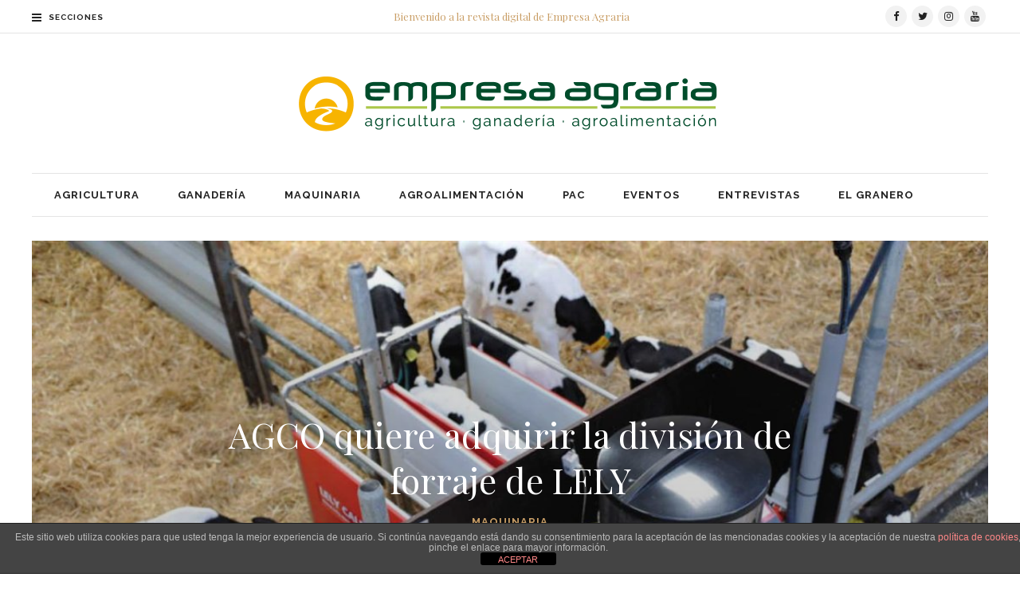

--- FILE ---
content_type: text/html; charset=UTF-8
request_url: https://www.empresaagraria.com/agco-quiere-adquirir-la-division-forraje-lely/
body_size: 16060
content:
<!DOCTYPE html>
<html lang="es">
<head>
    	
        <meta charset="UTF-8"/>

        <link rel="profile" href="http://gmpg.org/xfn/11"/>
        <link rel="pingback" href="https://www.empresaagraria.com/xmlrpc.php"/>
                    <meta name="viewport" content="width=device-width,initial-scale=1,user-scalable=no">
        
	<meta name='robots' content='index, follow, max-image-preview:large, max-snippet:-1, max-video-preview:-1' />

	<!-- This site is optimized with the Yoast SEO plugin v22.0 - https://yoast.com/wordpress/plugins/seo/ -->
	<title>AGCO quiere adquirir la división de forraje de LELY - Empresa Agraria</title>
	<meta name="description" content="AGCO quiere adquirir la división de forraje de LELY. La integración en AGCO dde Lely reforzararia la oferta de la línea completa de productos de AGCO" />
	<link rel="canonical" href="https://www.empresaagraria.com/agco-quiere-adquirir-la-division-forraje-lely/" />
	<meta property="og:locale" content="es_ES" />
	<meta property="og:type" content="article" />
	<meta property="og:title" content="AGCO quiere adquirir la división de forraje de LELY - Empresa Agraria" />
	<meta property="og:description" content="AGCO quiere adquirir la división de forraje de LELY. La integración en AGCO dde Lely reforzararia la oferta de la línea completa de productos de AGCO" />
	<meta property="og:url" content="https://www.empresaagraria.com/agco-quiere-adquirir-la-division-forraje-lely/" />
	<meta property="og:site_name" content="Empresa Agraria" />
	<meta property="article:publisher" content="https://www.facebook.com/empresaagraria/" />
	<meta property="article:published_time" content="2017-03-14T14:58:43+00:00" />
	<meta property="article:modified_time" content="2017-03-15T17:30:19+00:00" />
	<meta property="og:image" content="https://www.empresaagraria.com/wp-content/uploads/2017/03/AGCO-quiere-adquirir-la-división-de-forraje-de-LELY.jpeg" />
	<meta property="og:image:width" content="1556" />
	<meta property="og:image:height" content="700" />
	<meta property="og:image:type" content="image/jpeg" />
	<meta name="author" content="Empresa Agraria" />
	<meta name="twitter:card" content="summary_large_image" />
	<meta name="twitter:creator" content="@EmpresaAgraria" />
	<meta name="twitter:site" content="@EmpresaAgraria" />
	<meta name="twitter:label1" content="Escrito por" />
	<meta name="twitter:data1" content="Empresa Agraria" />
	<meta name="twitter:label2" content="Tiempo de lectura" />
	<meta name="twitter:data2" content="1 minuto" />
	<script type="application/ld+json" class="yoast-schema-graph">{"@context":"https://schema.org","@graph":[{"@type":"WebPage","@id":"https://www.empresaagraria.com/agco-quiere-adquirir-la-division-forraje-lely/","url":"https://www.empresaagraria.com/agco-quiere-adquirir-la-division-forraje-lely/","name":"AGCO quiere adquirir la división de forraje de LELY - Empresa Agraria","isPartOf":{"@id":"https://www.empresaagraria.com/#website"},"primaryImageOfPage":{"@id":"https://www.empresaagraria.com/agco-quiere-adquirir-la-division-forraje-lely/#primaryimage"},"image":{"@id":"https://www.empresaagraria.com/agco-quiere-adquirir-la-division-forraje-lely/#primaryimage"},"thumbnailUrl":"https://www.empresaagraria.com/wp-content/uploads/2017/03/AGCO-quiere-adquirir-la-división-de-forraje-de-LELY.jpeg","datePublished":"2017-03-14T14:58:43+00:00","dateModified":"2017-03-15T17:30:19+00:00","author":{"@id":"https://www.empresaagraria.com/#/schema/person/e36d8d3306ecbeb8de009d15119989f7"},"description":"AGCO quiere adquirir la división de forraje de LELY. La integración en AGCO dde Lely reforzararia la oferta de la línea completa de productos de AGCO","breadcrumb":{"@id":"https://www.empresaagraria.com/agco-quiere-adquirir-la-division-forraje-lely/#breadcrumb"},"inLanguage":"es","potentialAction":[{"@type":"ReadAction","target":["https://www.empresaagraria.com/agco-quiere-adquirir-la-division-forraje-lely/"]}]},{"@type":"ImageObject","inLanguage":"es","@id":"https://www.empresaagraria.com/agco-quiere-adquirir-la-division-forraje-lely/#primaryimage","url":"https://www.empresaagraria.com/wp-content/uploads/2017/03/AGCO-quiere-adquirir-la-división-de-forraje-de-LELY.jpeg","contentUrl":"https://www.empresaagraria.com/wp-content/uploads/2017/03/AGCO-quiere-adquirir-la-división-de-forraje-de-LELY.jpeg","width":1556,"height":700,"caption":"AGCO quiere adquirir la división de forraje de LELY"},{"@type":"BreadcrumbList","@id":"https://www.empresaagraria.com/agco-quiere-adquirir-la-division-forraje-lely/#breadcrumb","itemListElement":[{"@type":"ListItem","position":1,"name":"Portada","item":"https://www.empresaagraria.com/"},{"@type":"ListItem","position":2,"name":"AGCO quiere adquirir la división de forraje de LELY"}]},{"@type":"WebSite","@id":"https://www.empresaagraria.com/#website","url":"https://www.empresaagraria.com/","name":"Empresa Agraria","description":"Revista digital sobre agricultura y ganadería. Periódico agrario..","potentialAction":[{"@type":"SearchAction","target":{"@type":"EntryPoint","urlTemplate":"https://www.empresaagraria.com/?s={search_term_string}"},"query-input":"required name=search_term_string"}],"inLanguage":"es"},{"@type":"Person","@id":"https://www.empresaagraria.com/#/schema/person/e36d8d3306ecbeb8de009d15119989f7","name":"Empresa Agraria","image":{"@type":"ImageObject","inLanguage":"es","@id":"https://www.empresaagraria.com/#/schema/person/image/","url":"https://secure.gravatar.com/avatar/33dc385063779da11e045668e5a08223?s=96&d=mm&r=g","contentUrl":"https://secure.gravatar.com/avatar/33dc385063779da11e045668e5a08223?s=96&d=mm&r=g","caption":"Empresa Agraria"},"sameAs":["http://www.empresaagraria.com"],"url":"https://www.empresaagraria.com/author/empresa-agraria/"}]}</script>
	<!-- / Yoast SEO plugin. -->


<link rel='dns-prefetch' href='//www.googletagmanager.com' />
<link rel='dns-prefetch' href='//fonts.googleapis.com' />
<link rel="alternate" type="application/rss+xml" title="Empresa Agraria &raquo; Feed" href="https://www.empresaagraria.com/feed/" />
<link rel="alternate" type="application/rss+xml" title="Empresa Agraria &raquo; Feed de los comentarios" href="https://www.empresaagraria.com/comments/feed/" />
<link rel="alternate" type="application/rss+xml" title="Empresa Agraria &raquo; Comentario AGCO quiere adquirir la división de forraje de LELY del feed" href="https://www.empresaagraria.com/agco-quiere-adquirir-la-division-forraje-lely/feed/" />
<script type="text/javascript">
/* <![CDATA[ */
window._wpemojiSettings = {"baseUrl":"https:\/\/s.w.org\/images\/core\/emoji\/14.0.0\/72x72\/","ext":".png","svgUrl":"https:\/\/s.w.org\/images\/core\/emoji\/14.0.0\/svg\/","svgExt":".svg","source":{"concatemoji":"https:\/\/www.empresaagraria.com\/wp-includes\/js\/wp-emoji-release.min.js?ver=6.4.7"}};
/*! This file is auto-generated */
!function(i,n){var o,s,e;function c(e){try{var t={supportTests:e,timestamp:(new Date).valueOf()};sessionStorage.setItem(o,JSON.stringify(t))}catch(e){}}function p(e,t,n){e.clearRect(0,0,e.canvas.width,e.canvas.height),e.fillText(t,0,0);var t=new Uint32Array(e.getImageData(0,0,e.canvas.width,e.canvas.height).data),r=(e.clearRect(0,0,e.canvas.width,e.canvas.height),e.fillText(n,0,0),new Uint32Array(e.getImageData(0,0,e.canvas.width,e.canvas.height).data));return t.every(function(e,t){return e===r[t]})}function u(e,t,n){switch(t){case"flag":return n(e,"\ud83c\udff3\ufe0f\u200d\u26a7\ufe0f","\ud83c\udff3\ufe0f\u200b\u26a7\ufe0f")?!1:!n(e,"\ud83c\uddfa\ud83c\uddf3","\ud83c\uddfa\u200b\ud83c\uddf3")&&!n(e,"\ud83c\udff4\udb40\udc67\udb40\udc62\udb40\udc65\udb40\udc6e\udb40\udc67\udb40\udc7f","\ud83c\udff4\u200b\udb40\udc67\u200b\udb40\udc62\u200b\udb40\udc65\u200b\udb40\udc6e\u200b\udb40\udc67\u200b\udb40\udc7f");case"emoji":return!n(e,"\ud83e\udef1\ud83c\udffb\u200d\ud83e\udef2\ud83c\udfff","\ud83e\udef1\ud83c\udffb\u200b\ud83e\udef2\ud83c\udfff")}return!1}function f(e,t,n){var r="undefined"!=typeof WorkerGlobalScope&&self instanceof WorkerGlobalScope?new OffscreenCanvas(300,150):i.createElement("canvas"),a=r.getContext("2d",{willReadFrequently:!0}),o=(a.textBaseline="top",a.font="600 32px Arial",{});return e.forEach(function(e){o[e]=t(a,e,n)}),o}function t(e){var t=i.createElement("script");t.src=e,t.defer=!0,i.head.appendChild(t)}"undefined"!=typeof Promise&&(o="wpEmojiSettingsSupports",s=["flag","emoji"],n.supports={everything:!0,everythingExceptFlag:!0},e=new Promise(function(e){i.addEventListener("DOMContentLoaded",e,{once:!0})}),new Promise(function(t){var n=function(){try{var e=JSON.parse(sessionStorage.getItem(o));if("object"==typeof e&&"number"==typeof e.timestamp&&(new Date).valueOf()<e.timestamp+604800&&"object"==typeof e.supportTests)return e.supportTests}catch(e){}return null}();if(!n){if("undefined"!=typeof Worker&&"undefined"!=typeof OffscreenCanvas&&"undefined"!=typeof URL&&URL.createObjectURL&&"undefined"!=typeof Blob)try{var e="postMessage("+f.toString()+"("+[JSON.stringify(s),u.toString(),p.toString()].join(",")+"));",r=new Blob([e],{type:"text/javascript"}),a=new Worker(URL.createObjectURL(r),{name:"wpTestEmojiSupports"});return void(a.onmessage=function(e){c(n=e.data),a.terminate(),t(n)})}catch(e){}c(n=f(s,u,p))}t(n)}).then(function(e){for(var t in e)n.supports[t]=e[t],n.supports.everything=n.supports.everything&&n.supports[t],"flag"!==t&&(n.supports.everythingExceptFlag=n.supports.everythingExceptFlag&&n.supports[t]);n.supports.everythingExceptFlag=n.supports.everythingExceptFlag&&!n.supports.flag,n.DOMReady=!1,n.readyCallback=function(){n.DOMReady=!0}}).then(function(){return e}).then(function(){var e;n.supports.everything||(n.readyCallback(),(e=n.source||{}).concatemoji?t(e.concatemoji):e.wpemoji&&e.twemoji&&(t(e.twemoji),t(e.wpemoji)))}))}((window,document),window._wpemojiSettings);
/* ]]> */
</script>
<style id='wp-emoji-styles-inline-css' type='text/css'>

	img.wp-smiley, img.emoji {
		display: inline !important;
		border: none !important;
		box-shadow: none !important;
		height: 1em !important;
		width: 1em !important;
		margin: 0 0.07em !important;
		vertical-align: -0.1em !important;
		background: none !important;
		padding: 0 !important;
	}
</style>
<link rel='stylesheet' id='wp-block-library-css' href='https://www.empresaagraria.com/wp-includes/css/dist/block-library/style.min.css?ver=6.4.7' type='text/css' media='all' />
<style id='classic-theme-styles-inline-css' type='text/css'>
/*! This file is auto-generated */
.wp-block-button__link{color:#fff;background-color:#32373c;border-radius:9999px;box-shadow:none;text-decoration:none;padding:calc(.667em + 2px) calc(1.333em + 2px);font-size:1.125em}.wp-block-file__button{background:#32373c;color:#fff;text-decoration:none}
</style>
<style id='global-styles-inline-css' type='text/css'>
body{--wp--preset--color--black: #000000;--wp--preset--color--cyan-bluish-gray: #abb8c3;--wp--preset--color--white: #ffffff;--wp--preset--color--pale-pink: #f78da7;--wp--preset--color--vivid-red: #cf2e2e;--wp--preset--color--luminous-vivid-orange: #ff6900;--wp--preset--color--luminous-vivid-amber: #fcb900;--wp--preset--color--light-green-cyan: #7bdcb5;--wp--preset--color--vivid-green-cyan: #00d084;--wp--preset--color--pale-cyan-blue: #8ed1fc;--wp--preset--color--vivid-cyan-blue: #0693e3;--wp--preset--color--vivid-purple: #9b51e0;--wp--preset--gradient--vivid-cyan-blue-to-vivid-purple: linear-gradient(135deg,rgba(6,147,227,1) 0%,rgb(155,81,224) 100%);--wp--preset--gradient--light-green-cyan-to-vivid-green-cyan: linear-gradient(135deg,rgb(122,220,180) 0%,rgb(0,208,130) 100%);--wp--preset--gradient--luminous-vivid-amber-to-luminous-vivid-orange: linear-gradient(135deg,rgba(252,185,0,1) 0%,rgba(255,105,0,1) 100%);--wp--preset--gradient--luminous-vivid-orange-to-vivid-red: linear-gradient(135deg,rgba(255,105,0,1) 0%,rgb(207,46,46) 100%);--wp--preset--gradient--very-light-gray-to-cyan-bluish-gray: linear-gradient(135deg,rgb(238,238,238) 0%,rgb(169,184,195) 100%);--wp--preset--gradient--cool-to-warm-spectrum: linear-gradient(135deg,rgb(74,234,220) 0%,rgb(151,120,209) 20%,rgb(207,42,186) 40%,rgb(238,44,130) 60%,rgb(251,105,98) 80%,rgb(254,248,76) 100%);--wp--preset--gradient--blush-light-purple: linear-gradient(135deg,rgb(255,206,236) 0%,rgb(152,150,240) 100%);--wp--preset--gradient--blush-bordeaux: linear-gradient(135deg,rgb(254,205,165) 0%,rgb(254,45,45) 50%,rgb(107,0,62) 100%);--wp--preset--gradient--luminous-dusk: linear-gradient(135deg,rgb(255,203,112) 0%,rgb(199,81,192) 50%,rgb(65,88,208) 100%);--wp--preset--gradient--pale-ocean: linear-gradient(135deg,rgb(255,245,203) 0%,rgb(182,227,212) 50%,rgb(51,167,181) 100%);--wp--preset--gradient--electric-grass: linear-gradient(135deg,rgb(202,248,128) 0%,rgb(113,206,126) 100%);--wp--preset--gradient--midnight: linear-gradient(135deg,rgb(2,3,129) 0%,rgb(40,116,252) 100%);--wp--preset--font-size--small: 13px;--wp--preset--font-size--medium: 20px;--wp--preset--font-size--large: 36px;--wp--preset--font-size--x-large: 42px;--wp--preset--spacing--20: 0.44rem;--wp--preset--spacing--30: 0.67rem;--wp--preset--spacing--40: 1rem;--wp--preset--spacing--50: 1.5rem;--wp--preset--spacing--60: 2.25rem;--wp--preset--spacing--70: 3.38rem;--wp--preset--spacing--80: 5.06rem;--wp--preset--shadow--natural: 6px 6px 9px rgba(0, 0, 0, 0.2);--wp--preset--shadow--deep: 12px 12px 50px rgba(0, 0, 0, 0.4);--wp--preset--shadow--sharp: 6px 6px 0px rgba(0, 0, 0, 0.2);--wp--preset--shadow--outlined: 6px 6px 0px -3px rgba(255, 255, 255, 1), 6px 6px rgba(0, 0, 0, 1);--wp--preset--shadow--crisp: 6px 6px 0px rgba(0, 0, 0, 1);}:where(.is-layout-flex){gap: 0.5em;}:where(.is-layout-grid){gap: 0.5em;}body .is-layout-flow > .alignleft{float: left;margin-inline-start: 0;margin-inline-end: 2em;}body .is-layout-flow > .alignright{float: right;margin-inline-start: 2em;margin-inline-end: 0;}body .is-layout-flow > .aligncenter{margin-left: auto !important;margin-right: auto !important;}body .is-layout-constrained > .alignleft{float: left;margin-inline-start: 0;margin-inline-end: 2em;}body .is-layout-constrained > .alignright{float: right;margin-inline-start: 2em;margin-inline-end: 0;}body .is-layout-constrained > .aligncenter{margin-left: auto !important;margin-right: auto !important;}body .is-layout-constrained > :where(:not(.alignleft):not(.alignright):not(.alignfull)){max-width: var(--wp--style--global--content-size);margin-left: auto !important;margin-right: auto !important;}body .is-layout-constrained > .alignwide{max-width: var(--wp--style--global--wide-size);}body .is-layout-flex{display: flex;}body .is-layout-flex{flex-wrap: wrap;align-items: center;}body .is-layout-flex > *{margin: 0;}body .is-layout-grid{display: grid;}body .is-layout-grid > *{margin: 0;}:where(.wp-block-columns.is-layout-flex){gap: 2em;}:where(.wp-block-columns.is-layout-grid){gap: 2em;}:where(.wp-block-post-template.is-layout-flex){gap: 1.25em;}:where(.wp-block-post-template.is-layout-grid){gap: 1.25em;}.has-black-color{color: var(--wp--preset--color--black) !important;}.has-cyan-bluish-gray-color{color: var(--wp--preset--color--cyan-bluish-gray) !important;}.has-white-color{color: var(--wp--preset--color--white) !important;}.has-pale-pink-color{color: var(--wp--preset--color--pale-pink) !important;}.has-vivid-red-color{color: var(--wp--preset--color--vivid-red) !important;}.has-luminous-vivid-orange-color{color: var(--wp--preset--color--luminous-vivid-orange) !important;}.has-luminous-vivid-amber-color{color: var(--wp--preset--color--luminous-vivid-amber) !important;}.has-light-green-cyan-color{color: var(--wp--preset--color--light-green-cyan) !important;}.has-vivid-green-cyan-color{color: var(--wp--preset--color--vivid-green-cyan) !important;}.has-pale-cyan-blue-color{color: var(--wp--preset--color--pale-cyan-blue) !important;}.has-vivid-cyan-blue-color{color: var(--wp--preset--color--vivid-cyan-blue) !important;}.has-vivid-purple-color{color: var(--wp--preset--color--vivid-purple) !important;}.has-black-background-color{background-color: var(--wp--preset--color--black) !important;}.has-cyan-bluish-gray-background-color{background-color: var(--wp--preset--color--cyan-bluish-gray) !important;}.has-white-background-color{background-color: var(--wp--preset--color--white) !important;}.has-pale-pink-background-color{background-color: var(--wp--preset--color--pale-pink) !important;}.has-vivid-red-background-color{background-color: var(--wp--preset--color--vivid-red) !important;}.has-luminous-vivid-orange-background-color{background-color: var(--wp--preset--color--luminous-vivid-orange) !important;}.has-luminous-vivid-amber-background-color{background-color: var(--wp--preset--color--luminous-vivid-amber) !important;}.has-light-green-cyan-background-color{background-color: var(--wp--preset--color--light-green-cyan) !important;}.has-vivid-green-cyan-background-color{background-color: var(--wp--preset--color--vivid-green-cyan) !important;}.has-pale-cyan-blue-background-color{background-color: var(--wp--preset--color--pale-cyan-blue) !important;}.has-vivid-cyan-blue-background-color{background-color: var(--wp--preset--color--vivid-cyan-blue) !important;}.has-vivid-purple-background-color{background-color: var(--wp--preset--color--vivid-purple) !important;}.has-black-border-color{border-color: var(--wp--preset--color--black) !important;}.has-cyan-bluish-gray-border-color{border-color: var(--wp--preset--color--cyan-bluish-gray) !important;}.has-white-border-color{border-color: var(--wp--preset--color--white) !important;}.has-pale-pink-border-color{border-color: var(--wp--preset--color--pale-pink) !important;}.has-vivid-red-border-color{border-color: var(--wp--preset--color--vivid-red) !important;}.has-luminous-vivid-orange-border-color{border-color: var(--wp--preset--color--luminous-vivid-orange) !important;}.has-luminous-vivid-amber-border-color{border-color: var(--wp--preset--color--luminous-vivid-amber) !important;}.has-light-green-cyan-border-color{border-color: var(--wp--preset--color--light-green-cyan) !important;}.has-vivid-green-cyan-border-color{border-color: var(--wp--preset--color--vivid-green-cyan) !important;}.has-pale-cyan-blue-border-color{border-color: var(--wp--preset--color--pale-cyan-blue) !important;}.has-vivid-cyan-blue-border-color{border-color: var(--wp--preset--color--vivid-cyan-blue) !important;}.has-vivid-purple-border-color{border-color: var(--wp--preset--color--vivid-purple) !important;}.has-vivid-cyan-blue-to-vivid-purple-gradient-background{background: var(--wp--preset--gradient--vivid-cyan-blue-to-vivid-purple) !important;}.has-light-green-cyan-to-vivid-green-cyan-gradient-background{background: var(--wp--preset--gradient--light-green-cyan-to-vivid-green-cyan) !important;}.has-luminous-vivid-amber-to-luminous-vivid-orange-gradient-background{background: var(--wp--preset--gradient--luminous-vivid-amber-to-luminous-vivid-orange) !important;}.has-luminous-vivid-orange-to-vivid-red-gradient-background{background: var(--wp--preset--gradient--luminous-vivid-orange-to-vivid-red) !important;}.has-very-light-gray-to-cyan-bluish-gray-gradient-background{background: var(--wp--preset--gradient--very-light-gray-to-cyan-bluish-gray) !important;}.has-cool-to-warm-spectrum-gradient-background{background: var(--wp--preset--gradient--cool-to-warm-spectrum) !important;}.has-blush-light-purple-gradient-background{background: var(--wp--preset--gradient--blush-light-purple) !important;}.has-blush-bordeaux-gradient-background{background: var(--wp--preset--gradient--blush-bordeaux) !important;}.has-luminous-dusk-gradient-background{background: var(--wp--preset--gradient--luminous-dusk) !important;}.has-pale-ocean-gradient-background{background: var(--wp--preset--gradient--pale-ocean) !important;}.has-electric-grass-gradient-background{background: var(--wp--preset--gradient--electric-grass) !important;}.has-midnight-gradient-background{background: var(--wp--preset--gradient--midnight) !important;}.has-small-font-size{font-size: var(--wp--preset--font-size--small) !important;}.has-medium-font-size{font-size: var(--wp--preset--font-size--medium) !important;}.has-large-font-size{font-size: var(--wp--preset--font-size--large) !important;}.has-x-large-font-size{font-size: var(--wp--preset--font-size--x-large) !important;}
.wp-block-navigation a:where(:not(.wp-element-button)){color: inherit;}
:where(.wp-block-post-template.is-layout-flex){gap: 1.25em;}:where(.wp-block-post-template.is-layout-grid){gap: 1.25em;}
:where(.wp-block-columns.is-layout-flex){gap: 2em;}:where(.wp-block-columns.is-layout-grid){gap: 2em;}
.wp-block-pullquote{font-size: 1.5em;line-height: 1.6;}
</style>
<link rel='stylesheet' id='front-estilos-css' href='https://www.empresaagraria.com/wp-content/plugins/asesor-cookies-para-la-ley-en-espana/html/front/estilos.css?ver=6.4.7' type='text/css' media='all' />
<link rel='stylesheet' id='contact-form-7-css' href='https://www.empresaagraria.com/wp-content/plugins/contact-form-7/includes/css/styles.css?ver=5.8.7' type='text/css' media='all' />
<link rel='stylesheet' id='readanddigest-default-style-css' href='https://www.empresaagraria.com/wp-content/themes/readanddigest/style.css?ver=6.4.7' type='text/css' media='all' />
<link rel='stylesheet' id='readanddigest-modules-css' href='https://www.empresaagraria.com/wp-content/themes/readanddigest/assets/css/modules.min.css?ver=6.4.7' type='text/css' media='all' />
<style id='readanddigest-modules-inline-css' type='text/css'>
.page-id-1753 .eltdf-page-header .eltdf-logo-area .eltdf-logo-wrapper a img,
.page-id-1618 .eltdf-page-header .eltdf-logo-area .eltdf-logo-wrapper a img{
    display: none;
}

.page-id-1753 .eltdf-page-header .eltdf-logo-area .eltdf-logo-wrapper a,
.page-id-1618 .eltdf-page-header .eltdf-logo-area .eltdf-logo-wrapper a{
    height: 71px !important;
    width: 348px !important;
    background-image: url('http://readanddigest.elated-themes.com/wp-content/uploads/2016/02/logo-left.png');
    background-size: cover;
}

.page-id-4390 footer .widget.eltdf-rpc-holder .eltdf-rpc-inner ul li:nth-child(3){
    display: none;
}

.page-id-4390.eltdf-grid-1000 .eltdf-sticky-header .eltdf-main-menu > ul > li > a span.item_inner, 
.page-id-4390.eltdf-grid-1100 .eltdf-sticky-header .eltdf-main-menu > ul > li > a span.item_inner{
     padding: 0px 10px;
}

@media only screen and (min-width: 1024px) and (max-width: 1200px) {
    .eltdf-main-menu > ul > li > a span.item_inner{
        padding: 0px 12px;
    }
}@media only screen and (min-width: 1024px) and (max-width: 1400px){}
</style>
<link rel='stylesheet' id='font-awesome-css' href='https://www.empresaagraria.com/wp-content/themes/readanddigest/assets/css/font-awesome/css/font-awesome.min.css?ver=6.4.7' type='text/css' media='all' />
<link rel='stylesheet' id='font-elegant-css' href='https://www.empresaagraria.com/wp-content/themes/readanddigest/assets/css/elegant-icons/style.min.css?ver=6.4.7' type='text/css' media='all' />
<link rel='stylesheet' id='ion-icons-css' href='https://www.empresaagraria.com/wp-content/themes/readanddigest/assets/css/ion-icons/css/ionicons.min.css?ver=6.4.7' type='text/css' media='all' />
<link rel='stylesheet' id='linea-icons-css' href='https://www.empresaagraria.com/wp-content/themes/readanddigest/assets/css/linea-icons/style.css?ver=6.4.7' type='text/css' media='all' />
<link rel='stylesheet' id='mediaelement-css' href='https://www.empresaagraria.com/wp-includes/js/mediaelement/mediaelementplayer-legacy.min.css?ver=4.2.17' type='text/css' media='all' />
<link rel='stylesheet' id='wp-mediaelement-css' href='https://www.empresaagraria.com/wp-includes/js/mediaelement/wp-mediaelement.min.css?ver=6.4.7' type='text/css' media='all' />
<link rel='stylesheet' id='readanddigest-modules-responsive-css' href='https://www.empresaagraria.com/wp-content/themes/readanddigest/assets/css/modules-responsive.min.css?ver=6.4.7' type='text/css' media='all' />
<link rel='stylesheet' id='readanddigest-style-dynamic-responsive-css' href='https://www.empresaagraria.com/wp-content/themes/readanddigest/assets/css/style_dynamic_responsive.php?ver=6.4.7' type='text/css' media='all' />
<link rel='stylesheet' id='readanddigest-style-dynamic-css' href='https://www.empresaagraria.com/wp-content/themes/readanddigest/assets/css/style_dynamic.php?ver=6.4.7' type='text/css' media='all' />
<link rel='stylesheet' id='js_composer_front-css' href='https://www.empresaagraria.com/wp-content/plugins/js_composer/assets/css/js_composer.min.css?ver=6.10.0' type='text/css' media='all' />
<link rel='stylesheet' id='readanddigest-google-fonts-css' href='https://fonts.googleapis.com/css?family=Playfair+Display%3A100%2C100italic%2C200%2C200italic%2C300%2C300italic%2C400%2C400italic%2C500%2C500italic%2C600%2C600italic%2C700%2C700italic%2C800%2C800italic%2C900%2C900italic%7CRaleway%3A100%2C100italic%2C200%2C200italic%2C300%2C300italic%2C400%2C400italic%2C500%2C500italic%2C600%2C600italic%2C700%2C700italic%2C800%2C800italic%2C900%2C900italic&#038;subset=latin%2Clatin-ext&#038;ver=1.0.0' type='text/css' media='all' />
<script type="text/javascript" src="https://www.empresaagraria.com/wp-includes/js/jquery/jquery.min.js?ver=3.7.1" id="jquery-core-js"></script>
<script type="text/javascript" src="https://www.empresaagraria.com/wp-includes/js/jquery/jquery-migrate.min.js?ver=3.4.1" id="jquery-migrate-js"></script>
<script type="text/javascript" id="front-principal-js-extra">
/* <![CDATA[ */
var cdp_cookies_info = {"url_plugin":"https:\/\/www.empresaagraria.com\/wp-content\/plugins\/asesor-cookies-para-la-ley-en-espana\/plugin.php","url_admin_ajax":"https:\/\/www.empresaagraria.com\/wp-admin\/admin-ajax.php"};
/* ]]> */
</script>
<script type="text/javascript" src="https://www.empresaagraria.com/wp-content/plugins/asesor-cookies-para-la-ley-en-espana/html/front/principal.js?ver=6.4.7" id="front-principal-js"></script>

<!-- Fragmento de código de la etiqueta de Google (gtag.js) añadida por Site Kit -->
<!-- Fragmento de código de Google Analytics añadido por Site Kit -->
<script type="text/javascript" src="https://www.googletagmanager.com/gtag/js?id=GT-55X3M33" id="google_gtagjs-js" async></script>
<script type="text/javascript" id="google_gtagjs-js-after">
/* <![CDATA[ */
window.dataLayer = window.dataLayer || [];function gtag(){dataLayer.push(arguments);}
gtag("set","linker",{"domains":["www.empresaagraria.com"]});
gtag("js", new Date());
gtag("set", "developer_id.dZTNiMT", true);
gtag("config", "GT-55X3M33");
/* ]]> */
</script>
<link rel="https://api.w.org/" href="https://www.empresaagraria.com/wp-json/" /><link rel="alternate" type="application/json" href="https://www.empresaagraria.com/wp-json/wp/v2/posts/8234" /><link rel="EditURI" type="application/rsd+xml" title="RSD" href="https://www.empresaagraria.com/xmlrpc.php?rsd" />
<meta name="generator" content="WordPress 6.4.7" />
<link rel='shortlink' href='https://www.empresaagraria.com/?p=8234' />
<link rel="alternate" type="application/json+oembed" href="https://www.empresaagraria.com/wp-json/oembed/1.0/embed?url=https%3A%2F%2Fwww.empresaagraria.com%2Fagco-quiere-adquirir-la-division-forraje-lely%2F" />
<link rel="alternate" type="text/xml+oembed" href="https://www.empresaagraria.com/wp-json/oembed/1.0/embed?url=https%3A%2F%2Fwww.empresaagraria.com%2Fagco-quiere-adquirir-la-division-forraje-lely%2F&#038;format=xml" />
<meta name="generator" content="Site Kit by Google 1.171.0" /><meta name="generator" content="Powered by WPBakery Page Builder - drag and drop page builder for WordPress."/>
<noscript><style> .wpb_animate_when_almost_visible { opacity: 1; }</style></noscript></head>
<body class="post-template-default single single-post postid-8234 single-format-standard eltd-core-1.3 readanddigest-ver-2.3  eltdf-grid-1200 eltdf-blog-installed eltdf-unique-category-layout eltdf-header-type3 eltdf-sticky-header-on-scroll-up eltdf-light eltdf-default-mobile-header eltdf-sticky-up-mobile-header eltdf- eltdf-side-menu-slide-over-content eltdf-width-240 wpb-js-composer js-comp-ver-6.10.0 vc_responsive" itemscope itemtype="http://schema.org/WebPage">
<section class="eltdf-side-menu right">
		<div class="eltdf-close-side-menu-holder">
		<div class="eltdf-close-side-menu-holder-inner">
			<a href="#" target="_self" class="eltdf-close-side-menu">
				<span aria-hidden="true" class="icon_close"></span>
			</a>
		</div>
	</div>
	<div id="nav_menu-3" class="widget eltdf-sidearea widget_nav_menu"><h6 class="eltdf-sidearea-widget-title">Nuestras secciones</h6><div class="menu-menu-secciones-container"><ul id="menu-menu-secciones" class="menu"><li id="menu-item-4494" class="menu-item menu-item-type-taxonomy menu-item-object-category menu-item-4494"><a href="https://www.empresaagraria.com/cat-agricultura/">Agricultura</a></li>
<li id="menu-item-4497" class="menu-item menu-item-type-taxonomy menu-item-object-category menu-item-4497"><a href="https://www.empresaagraria.com/cat-ganaderia/">Ganaderia</a></li>
<li id="menu-item-4500" class="menu-item menu-item-type-taxonomy menu-item-object-category current-post-ancestor current-menu-parent current-post-parent menu-item-4500"><a href="https://www.empresaagraria.com/cat-maquinaria/">Maquinaria</a></li>
<li id="menu-item-4496" class="menu-item menu-item-type-taxonomy menu-item-object-category menu-item-4496"><a href="https://www.empresaagraria.com/cat-agroalimentacion/">Agroalimentacion</a></li>
<li id="menu-item-4502" class="menu-item menu-item-type-taxonomy menu-item-object-category menu-item-4502"><a href="https://www.empresaagraria.com/cat-financiacion/">PAC/Financiacion</a></li>
<li id="menu-item-4506" class="menu-item menu-item-type-taxonomy menu-item-object-category menu-item-4506"><a href="https://www.empresaagraria.com/cat-eventos/">Eventos</a></li>
<li id="menu-item-4505" class="menu-item menu-item-type-taxonomy menu-item-object-category menu-item-4505"><a href="https://www.empresaagraria.com/cat-entrevistas/">Entrevistas</a></li>
<li id="menu-item-4503" class="menu-item menu-item-type-taxonomy menu-item-object-category menu-item-has-children menu-item-4503"><a href="https://www.empresaagraria.com/cat-el-granero/">El granero</a>
<ul class="sub-menu">
	<li id="menu-item-4499" class="menu-item menu-item-type-taxonomy menu-item-object-category menu-item-4499"><a href="https://www.empresaagraria.com/cat-el-granero/cat-gastronomia/">Gastronomia</a></li>
	<li id="menu-item-4501" class="menu-item menu-item-type-taxonomy menu-item-object-category menu-item-4501"><a href="https://www.empresaagraria.com/cat-el-granero/cat-motor/">Motor</a></li>
	<li id="menu-item-4504" class="menu-item menu-item-type-taxonomy menu-item-object-category menu-item-4504"><a href="https://www.empresaagraria.com/cat-el-granero/cat-seguros/">Seguros</a></li>
</ul>
</li>
</ul></div></div></section><div class="eltdf-wrapper">
    <div class="eltdf-wrapper-inner">
        

<div class="eltdf-top-bar">
        <div class="eltdf-grid">
    		        <div class="eltdf-vertical-align-containers eltdf-33-33-33">
            <div class="eltdf-position-left">
                <div class="eltdf-position-left-inner">
                                                    <a class="eltdf-side-menu-button-opener normal"  href="javascript:void(0)">
            <i class="eltdf-icon-font-awesome fa fa-bars " ></i>            <span>SECCIONES</span>        </a>

                                        </div>
            </div>
            <div class="eltdf-position-center">
                <div class="eltdf-position-center-inner">
                                            <div id="text-4" class="widget widget_text eltdf-top-bar-widget">			<div class="textwidget"><h5 style="color: #c99e66; font-size: 13px; line-height: 40px;">Bienvenido a la revista digital de Empresa Agraria</h5></div>
		</div>                                    </div>
            </div>
            <div class="eltdf-position-right">
                <div class="eltdf-position-right-inner">
                                            <div id="text-5" class="widget widget_text eltdf-top-bar-widget">			<div class="textwidget">
    <span class="eltdf-icon-shortcode circle" style="margin: 0 3px 0 0 ;width: 27px;height: 27px;line-height: 27px;background-color: #f2f2f2;border-style: solid;border-width: 0px"  data-hover-background-color="#c99e66" data-hover-color="#ffffff" data-color="#222">
                    <a href="https://www.facebook.com/empresaagraria" target="_blank" rel="noopener">
        
        <i class="eltdf-icon-font-awesome fa fa-facebook eltdf-icon-element" style="color: #222;font-size:13px" ></i>
                    </a>
            </span>




    <span class="eltdf-icon-shortcode circle" style="margin: 0 3px 0 0 ;width: 27px;height: 27px;line-height: 27px;background-color: #f2f2f2;border-style: solid;border-width: 0px"  data-hover-background-color="#c99e66" data-hover-color="#ffffff" data-color="#222">
                    <a href="https://twitter.com/EmpresaAgraria" target="_blank" rel="noopener">
        
        <i class="eltdf-icon-font-awesome fa fa-twitter eltdf-icon-element" style="color: #222;font-size:13px" ></i>
                    </a>
            </span>




    <span class="eltdf-icon-shortcode circle" style="margin: 0 3px 0 0 ;width: 27px;height: 27px;line-height: 27px;background-color: #f2f2f2;border-style: solid;border-width: 0px"  data-hover-background-color="#c99e66" data-hover-color="#ffffff" data-color="#222">
                    <a href="https://www.instagram.com/empresaagraria/" target="_blank" rel="noopener">
        
        <i class="eltdf-icon-font-awesome fa fa-instagram eltdf-icon-element" style="color: #222;font-size:13px" ></i>
                    </a>
            </span>




    <span class="eltdf-icon-shortcode circle" style="margin: 0 3px 0 0 ;width: 27px;height: 27px;line-height: 27px;background-color: #f2f2f2;border-style: solid;border-width: 0px"  data-hover-background-color="#c99e66" data-hover-color="#ffffff" data-color="#222">
                    <a href="https://www.youtube.com/channel/UCf6Hp41wU6J4o1ijI5mxmvA" target="_blank" rel="noopener">
        
        <i class="eltdf-icon-font-awesome fa fa-youtube eltdf-icon-element" style="color: #222;font-size:13px" ></i>
                    </a>
            </span>

</div>
		</div>                                    </div>
            </div>
        </div>
        </div>
    </div>



<header class="eltdf-page-header">
    <div class="eltdf-logo-area">
        <div class="eltdf-grid">
            <div class="eltdf-vertical-align-containers">
                <div class="eltdf-position-left">
                    <div class="eltdf-position-left-inner">
                                            </div>
                </div>
                <div class="eltdf-position-center">
                    <div class="eltdf-position-center-inner">
                        
<div class="eltdf-logo-wrapper">
    <a href="https://www.empresaagraria.com/" style="height: 100px;">
        <img class="eltdf-normal-logo" src="http://www.empresaagraria.com/wp-content/uploads/2016/06/Cabe.EA_.0.png" alt="logo"/>
        <img class="eltdf-dark-logo" src="http://www.empresaagraria.com/wp-content/uploads/2016/06/Cabe.EA_.0.png" alt="dark logo"/>        <img class="eltdf-light-logo" src="http://www.empresaagraria.com/wp-content/uploads/2016/06/Cabe.EA_.0.png" alt="light logo"/>        <img class="eltdf-transparent-logo" src="http://www.empresaagraria.com/wp-content/uploads/2016/06/Cabe.EA_.0.png" alt="transparent logo"/>    </a>
</div>

                    </div>
                </div>
                <div class="eltdf-position-right">
                    <div class="eltdf-position-right-inner">
                                            </div>
                </div>
            </div>
        </div>
    </div>
    <div class="eltdf-menu-area">
        <div class="eltdf-grid">
            <div class="eltdf-vertical-align-containers">
                <div class="eltdf-position-left">
                    <div class="eltdf-position-left-inner">
                        
<nav class="eltdf-main-menu eltdf-drop-down eltdf-default-nav">
    <ul id="menu-main-menu" class="clearfix"><li id="nav-menu-item-4411" class="menu-item menu-item-type-post_type menu-item-object-page  eltdf-menu-narrow" ><a href="https://www.empresaagraria.com/agricultura/" class=""><span class="item_outer"><span class="item_inner"><span class="menu_icon_wrapper"><i class="menu_icon blank fa"></i></span><span class="item_text">Agricultura</span></span></span></a></li>
<li id="nav-menu-item-4424" class="menu-item menu-item-type-post_type menu-item-object-page  eltdf-menu-narrow" ><a href="https://www.empresaagraria.com/ganaderia/" class=""><span class="item_outer"><span class="item_inner"><span class="menu_icon_wrapper"><i class="menu_icon blank fa"></i></span><span class="item_text">Ganadería</span></span></span></a></li>
<li id="nav-menu-item-4427" class="menu-item menu-item-type-post_type menu-item-object-page  eltdf-menu-narrow" ><a href="https://www.empresaagraria.com/maquinaria/" class=""><span class="item_outer"><span class="item_inner"><span class="menu_icon_wrapper"><i class="menu_icon blank fa"></i></span><span class="item_text">Maquinaria</span></span></span></a></li>
<li id="nav-menu-item-4431" class="menu-item menu-item-type-post_type menu-item-object-page  eltdf-menu-narrow" ><a href="https://www.empresaagraria.com/agroalimentacion/" class=""><span class="item_outer"><span class="item_inner"><span class="menu_icon_wrapper"><i class="menu_icon blank fa"></i></span><span class="item_text">Agroalimentación</span></span></span></a></li>
<li id="nav-menu-item-4434" class="menu-item menu-item-type-post_type menu-item-object-page  eltdf-menu-narrow" ><a href="https://www.empresaagraria.com/pacfinanciacion/" class=""><span class="item_outer"><span class="item_inner"><span class="menu_icon_wrapper"><i class="menu_icon blank fa"></i></span><span class="item_text">PAC</span></span></span></a></li>
<li id="nav-menu-item-4455" class="menu-item menu-item-type-post_type menu-item-object-page  eltdf-menu-narrow" ><a href="https://www.empresaagraria.com/eventos/" class=""><span class="item_outer"><span class="item_inner"><span class="menu_icon_wrapper"><i class="menu_icon blank fa"></i></span><span class="item_text">Eventos</span></span></span></a></li>
<li id="nav-menu-item-4458" class="menu-item menu-item-type-post_type menu-item-object-page  eltdf-menu-narrow" ><a href="https://www.empresaagraria.com/entrevistas/" class=""><span class="item_outer"><span class="item_inner"><span class="menu_icon_wrapper"><i class="menu_icon blank fa"></i></span><span class="item_text">Entrevistas</span></span></span></a></li>
<li id="nav-menu-item-4443" class="menu-item menu-item-type-post_type menu-item-object-page menu-item-has-children  eltdf-menu-has-sub eltdf-menu-narrow" ><a href="https://www.empresaagraria.com/el-granero/" class=""><span class="item_outer"><span class="item_inner"><span class="menu_icon_wrapper"><i class="menu_icon blank fa"></i></span><span class="item_text">El Granero</span><span class="eltdf_menu_arrow ion-chevron-down"></span></span></span></a>
<div class="eltdf-menu-second"><div class="eltdf-menu-inner"><ul>
	<li id="nav-menu-item-4437" class="menu-item menu-item-type-post_type menu-item-object-page " ><a href="https://www.empresaagraria.com/gastronomia/" class=""><span class="item_outer"><span class="item_inner"><span class="menu_icon_wrapper"><i class="menu_icon blank fa"></i></span><span class="item_text">Gastronomía</span></span></span></a></li>
	<li id="nav-menu-item-4440" class="menu-item menu-item-type-post_type menu-item-object-page " ><a href="https://www.empresaagraria.com/motor/" class=""><span class="item_outer"><span class="item_inner"><span class="menu_icon_wrapper"><i class="menu_icon blank fa"></i></span><span class="item_text">Motor</span></span></span></a></li>
	<li id="nav-menu-item-4463" class="menu-item menu-item-type-post_type menu-item-object-page " ><a href="https://www.empresaagraria.com/seguros/" class=""><span class="item_outer"><span class="item_inner"><span class="menu_icon_wrapper"><i class="menu_icon blank fa"></i></span><span class="item_text">Seguros</span></span></span></a></li>
</ul></div></div>
</li>
</ul></nav>

                    </div>
                </div>
                <div class="eltdf-position-right">
                    <div class="eltdf-position-right-inner">
                                            </div>
                </div>
            </div>
        </div>
    </div>
    
    <div class="eltdf-sticky-header">
                <div class="eltdf-sticky-holder">
            <div class=" eltdf-vertical-align-containers">
                <div class="eltdf-position-left">
                    <div class="eltdf-position-left-inner">
                        
<div class="eltdf-logo-wrapper">
    <a href="https://www.empresaagraria.com/" style="height: 93px;">
        <img src="http://www.empresaagraria.com/wp-content/uploads/2016/07/logo1.png" alt="logo"/>
    </a>
</div>

                    </div>
                </div>
                <div class="eltdf-position-center">
                    <div class="eltdf-position-center-inner">
                        
<nav class="eltdf-main-menu eltdf-drop-down eltdf-sticky-nav">
    <ul id="menu-main-menu-1" class="clearfix"><li id="sticky-menu-item-4411" class="menu-item menu-item-type-post_type menu-item-object-page  eltdf-menu-narrow" ><a href="https://www.empresaagraria.com/agricultura/" class=""><span class="item_outer"><span class="item_inner"><span class="menu_icon_wrapper"><i class="menu_icon blank fa"></i></span><span class="item_text">Agricultura</span></span></span></a></li>
<li id="sticky-menu-item-4424" class="menu-item menu-item-type-post_type menu-item-object-page  eltdf-menu-narrow" ><a href="https://www.empresaagraria.com/ganaderia/" class=""><span class="item_outer"><span class="item_inner"><span class="menu_icon_wrapper"><i class="menu_icon blank fa"></i></span><span class="item_text">Ganadería</span></span></span></a></li>
<li id="sticky-menu-item-4427" class="menu-item menu-item-type-post_type menu-item-object-page  eltdf-menu-narrow" ><a href="https://www.empresaagraria.com/maquinaria/" class=""><span class="item_outer"><span class="item_inner"><span class="menu_icon_wrapper"><i class="menu_icon blank fa"></i></span><span class="item_text">Maquinaria</span></span></span></a></li>
<li id="sticky-menu-item-4431" class="menu-item menu-item-type-post_type menu-item-object-page  eltdf-menu-narrow" ><a href="https://www.empresaagraria.com/agroalimentacion/" class=""><span class="item_outer"><span class="item_inner"><span class="menu_icon_wrapper"><i class="menu_icon blank fa"></i></span><span class="item_text">Agroalimentación</span></span></span></a></li>
<li id="sticky-menu-item-4434" class="menu-item menu-item-type-post_type menu-item-object-page  eltdf-menu-narrow" ><a href="https://www.empresaagraria.com/pacfinanciacion/" class=""><span class="item_outer"><span class="item_inner"><span class="menu_icon_wrapper"><i class="menu_icon blank fa"></i></span><span class="item_text">PAC</span></span></span></a></li>
<li id="sticky-menu-item-4455" class="menu-item menu-item-type-post_type menu-item-object-page  eltdf-menu-narrow" ><a href="https://www.empresaagraria.com/eventos/" class=""><span class="item_outer"><span class="item_inner"><span class="menu_icon_wrapper"><i class="menu_icon blank fa"></i></span><span class="item_text">Eventos</span></span></span></a></li>
<li id="sticky-menu-item-4458" class="menu-item menu-item-type-post_type menu-item-object-page  eltdf-menu-narrow" ><a href="https://www.empresaagraria.com/entrevistas/" class=""><span class="item_outer"><span class="item_inner"><span class="menu_icon_wrapper"><i class="menu_icon blank fa"></i></span><span class="item_text">Entrevistas</span></span></span></a></li>
<li id="sticky-menu-item-4443" class="menu-item menu-item-type-post_type menu-item-object-page menu-item-has-children  eltdf-menu-has-sub eltdf-menu-narrow" ><a href="https://www.empresaagraria.com/el-granero/" class=""><span class="item_outer"><span class="item_inner"><span class="menu_icon_wrapper"><i class="menu_icon blank fa"></i></span><span class="item_text">El Granero</span><span class="eltdf_menu_arrow ion-chevron-down"></span></span></span></a>
<div class="eltdf-menu-second"><div class="eltdf-menu-inner"><ul>
	<li id="sticky-menu-item-4437" class="menu-item menu-item-type-post_type menu-item-object-page " ><a href="https://www.empresaagraria.com/gastronomia/" class=""><span class="item_outer"><span class="item_inner"><span class="menu_icon_wrapper"><i class="menu_icon blank fa"></i></span><span class="item_text">Gastronomía</span></span></span></a></li>
	<li id="sticky-menu-item-4440" class="menu-item menu-item-type-post_type menu-item-object-page " ><a href="https://www.empresaagraria.com/motor/" class=""><span class="item_outer"><span class="item_inner"><span class="menu_icon_wrapper"><i class="menu_icon blank fa"></i></span><span class="item_text">Motor</span></span></span></a></li>
	<li id="sticky-menu-item-4463" class="menu-item menu-item-type-post_type menu-item-object-page " ><a href="https://www.empresaagraria.com/seguros/" class=""><span class="item_outer"><span class="item_inner"><span class="menu_icon_wrapper"><i class="menu_icon blank fa"></i></span><span class="item_text">Seguros</span></span></span></a></li>
</ul></div></div>
</li>
</ul></nav>

                    </div>
                </div>
                <div class="eltdf-position-right">
                    <div class="eltdf-position-right-inner">
                                                    <div id="text-17" class="widget widget_text eltdf-sticky-right">			<div class="textwidget">
    <span class="eltdf-icon-shortcode circle" style="margin: 0 3px 0 0 ;width: 27px;height: 27px;line-height: 27px;background-color: #363636;border-style: solid;border-width: 0px"  data-hover-background-color="#c99e66" data-hover-color="#ffffff" data-color="#ffffff">
                    <a href="https://www.instagram.com/empresaagraria/" target="_blank" rel="noopener">
        
        <i class="eltdf-icon-font-awesome fa fa-instagram eltdf-icon-element" style="color: #ffffff;font-size:13px" ></i>
                    </a>
            </span>




    <span class="eltdf-icon-shortcode circle" style="margin: 0 3px 0 0 ;width: 27px;height: 27px;line-height: 27px;background-color: #363636;border-style: solid;border-width: 0px"  data-hover-background-color="#c99e66" data-hover-color="#ffffff" data-color="#ffffff">
                    <a href="https://www.facebook.com/empresaagraria" target="_blank" rel="noopener">
        
        <i class="eltdf-icon-font-awesome fa fa-facebook eltdf-icon-element" style="color: #ffffff;font-size:13px" ></i>
                    </a>
            </span>




    <span class="eltdf-icon-shortcode circle" style="margin: 0 3px 0 0 ;width: 27px;height: 27px;line-height: 27px;background-color: #363636;border-style: solid;border-width: 0px"  data-hover-background-color="#c99e66" data-hover-color="#ffffff" data-color="#ffffff">
                    <a href="https://twitter.com/EmpresaAgraria" target="_blank" rel="noopener">
        
        <i class="eltdf-icon-font-awesome fa fa-twitter eltdf-icon-element" style="color: #ffffff;font-size:13px" ></i>
                    </a>
            </span>




    <span class="eltdf-icon-shortcode circle" style="margin: 0 3px 0 0 ;width: 27px;height: 27px;line-height: 27px;background-color: #363636;border-style: solid;border-width: 0px"  data-hover-background-color="#c99e66" data-hover-color="#ffffff" data-color="#ffffff">
                    <a href="https://www.youtube.com/channel/UCf6Hp41wU6J4o1ijI5mxmvA" target="_blank" rel="noopener">
        
        <i class="eltdf-icon-font-awesome fa fa-youtube eltdf-icon-element" style="color: #ffffff;font-size:13px" ></i>
                    </a>
            </span>


</div>
		</div>                                            </div>
                </div>
            </div>
        </div>
    </div>

</header>


<header class="eltdf-mobile-header">
    <div class="eltdf-mobile-header-inner">
                <div class="eltdf-mobile-header-holder">
            <div class="eltdf-grid">
                <div class="eltdf-vertical-align-containers">
                                            <div class="eltdf-position-left">
                            <div class="eltdf-position-left-inner">
                                
<div class="eltdf-mobile-logo-wrapper">
    <a href="https://www.empresaagraria.com/" style="height: 93px">
        <img src="http://www.empresaagraria.com/wp-content/uploads/2016/07/logo1.png" alt="mobile-logo"/>
    </a>
</div>

                            </div>
                        </div>
                                        <div class="eltdf-position-right">
                        <div class="eltdf-position-right-inner">
                                                                                        <div class="eltdf-mobile-menu-opener">
                                    <a href="javascript:void(0)">
                                        <span class="eltdf-mobile-opener-icon-holder">
                                            <span class="eltdf-line line1"></span>
                                            <span class="eltdf-line line2"></span>
                                            <span class="eltdf-line line3"></span>
                                            <span class="eltdf-line line4"></span>
                                            <span class="eltdf-line line5"></span>
                                        </span>
                                    </a>
                                </div>
                                                    </div>
                    </div>
                </div> <!-- close .eltdf-vertical-align-containers -->
            </div>
        </div>
        
	<nav class="eltdf-mobile-nav">
		<div class="eltdf-grid">
			<ul id="menu-main-menu-2" class=""><li id="mobile-menu-item-4411" class="menu-item menu-item-type-post_type menu-item-object-page "><a href="https://www.empresaagraria.com/agricultura/" class=""><span>Agricultura</span></a></li>
<li id="mobile-menu-item-4424" class="menu-item menu-item-type-post_type menu-item-object-page "><a href="https://www.empresaagraria.com/ganaderia/" class=""><span>Ganadería</span></a></li>
<li id="mobile-menu-item-4427" class="menu-item menu-item-type-post_type menu-item-object-page "><a href="https://www.empresaagraria.com/maquinaria/" class=""><span>Maquinaria</span></a></li>
<li id="mobile-menu-item-4431" class="menu-item menu-item-type-post_type menu-item-object-page "><a href="https://www.empresaagraria.com/agroalimentacion/" class=""><span>Agroalimentación</span></a></li>
<li id="mobile-menu-item-4434" class="menu-item menu-item-type-post_type menu-item-object-page "><a href="https://www.empresaagraria.com/pacfinanciacion/" class=""><span>PAC</span></a></li>
<li id="mobile-menu-item-4455" class="menu-item menu-item-type-post_type menu-item-object-page "><a href="https://www.empresaagraria.com/eventos/" class=""><span>Eventos</span></a></li>
<li id="mobile-menu-item-4458" class="menu-item menu-item-type-post_type menu-item-object-page "><a href="https://www.empresaagraria.com/entrevistas/" class=""><span>Entrevistas</span></a></li>
<li id="mobile-menu-item-4443" class="menu-item menu-item-type-post_type menu-item-object-page menu-item-has-children  has_sub"><a href="https://www.empresaagraria.com/el-granero/" class=""><span>El Granero</span></a><span class="mobile_arrow"><i class="eltdf-sub-arrow arrow_carrot-right"></i></span>
<ul class="sub_menu">
	<li id="mobile-menu-item-4437" class="menu-item menu-item-type-post_type menu-item-object-page "><a href="https://www.empresaagraria.com/gastronomia/" class=""><span>Gastronomía</span></a></li>
	<li id="mobile-menu-item-4440" class="menu-item menu-item-type-post_type menu-item-object-page "><a href="https://www.empresaagraria.com/motor/" class=""><span>Motor</span></a></li>
	<li id="mobile-menu-item-4463" class="menu-item menu-item-type-post_type menu-item-object-page "><a href="https://www.empresaagraria.com/seguros/" class=""><span>Seguros</span></a></li>
</ul>
</li>
</ul>		</div>
	</nav>

    </div>

</header> <!-- close .eltdf-mobile-header -->


                    <a id='eltdf-back-to-top'  href='#'>
                <span class="eltdf-icon-stack">
                     <i class="eltdf-icon-linea-icon icon icon-arrows-up " ></i>                </span>
            </a>
        
        <div class="eltdf-content" >
            <div class="eltdf-content-inner">
<div class="eltdf-grid">
    <div class="eltdf-title eltdf-breadcrumbs-type eltdf-title-has-thumbnail eltdf-preload-background eltdf-has-background eltdf-content-left-alignment eltdf-title-image-not-responsive" style="height:622px;background-image:url(https://www.empresaagraria.com/wp-content/uploads/2017/03/AGCO-quiere-adquirir-la-división-de-forraje-de-LELY-1200x580.jpeg);" data-height="622" data-background-width=&quot;1200&quot;>
        <div class="eltdf-title-image"><img src="https://www.empresaagraria.com/wp-content/uploads/2017/03/AGCO-quiere-adquirir-la-división-de-forraje-de-LELY-1200x580.jpeg" alt="&nbsp;" /> </div>
                <div class="eltdf-title-image-overlay"></div>
                <div class="eltdf-title-holder" style="height:580px;padding-top: 42px;">
            <div class="eltdf-container clearfix">
                <div class="eltdf-container-inner">
                    <div class="eltdf-title-subtitle-holder" style="">
                        <div class="eltdf-title-subtitle-holder-inner">
                            <h1 class="eltdf-title-text" > AGCO quiere adquirir la división de forraje de LELY</h1>
                            <div class="eltdf-title-cat" >
                                <div class="eltdf-post-info-category"><a href="https://www.empresaagraria.com/cat-maquinaria/" rel="category tag">Maquinaria</a></div>                            </div>
                        </div>
                    </div>
                                            <div class="eltdf-title-post-info">
                            <div class="eltdf-pt-info-section clearfix" >
                                                                    <div class="eltdf-title-post-author-info">
                                        <div class="eltdf-title-author-image">
                                            <img alt='' src='https://secure.gravatar.com/avatar/33dc385063779da11e045668e5a08223?s=17&#038;d=mm&#038;r=g' class='avatar avatar-17 photo' height='17' width='17' />                                        </div>
                                        <div class="eltdf-title-post-author">
                                            <span>By</span>
                                            <div class="eltdf-post-info-author"><a itemprop="author" class="eltdf-post-info-author-link" href="https://www.empresaagraria.com/author/empresa-agraria/">Empresa Agraria</a></div>
                                        </div>
                                    </div>
                                                                <div itemprop="dateCreated" class="eltdf-post-info-date entry-date updated">
			<a itemprop="url" href="https://www.empresaagraria.com/2017/03/">
		14 marzo, 2017			</a>
		<meta itemprop="interactionCount" content="UserComments: 0"/>
</div><div class="eltdf-post-info-comments-holder"><a class="eltdf-post-info-comments" href="https://www.empresaagraria.com/agco-quiere-adquirir-la-division-forraje-lely/#respond" target="_self">0 Comments</a></div><div class="eltdf-blog-like"><a href="#" class="eltdf-like" id="eltdf-like-8234-837" title="Like this"><span>0</span></a></div><div class="eltdf-post-info-count"><span class="eltdf-post-count-number">2217</span> <span class="eltdf-post-count-text">Views</span></div>                            </div>
                        </div>
                                    </div>
            </div>
        </div>
    </div>
</div>
	<div class="eltdf-container">
				<div class="eltdf-container-inner">
				<div class="eltdf-two-columns-66-33  eltdf-content-has-sidebar clearfix">
		<div class="eltdf-column1 eltdf-content-left-from-sidebar">
			<div class="eltdf-column-inner">
				<div class="eltdf-blog-holder eltdf-blog-single">
					<article id="post-8234" class="post-8234 post type-post status-publish format-standard has-post-thumbnail hentry category-cat-maquinaria tag-agco tag-forraje tag-heno tag-lely">
	<div class="eltdf-post-content">
		<div class="eltdf-post-text">
			<div class="eltdf-post-text-inner clearfix">
				<h2><span style="color: #003300;"><strong>La integración en AGCO del conocimiento de Lely, líder de la industria en la tecnología del heno y el forraje, reforzará la oferta de la línea completa de productos de AGCO</strong></span></h2>
<div class='code-block code-block-1' style='margin: 8px 0; clear: both;'>
<script defer id="videoo-library" data-id="b163bb3bae013211b0b9c1dc972582c62006928f2d93a01aebed89b52bc112d5" src="https://static.videoo.tv/b163bb3bae013211b0b9c1dc972582c62006928f2d93a01aebed89b52bc112d5.js"></script></div>
<p style="text-align: justify;">AGCO fabricante y distribuidor global de equipos agrícolas, ha anunciado que ha alcanzado un principio de acuerdo para adquirir la división de forraje del Grupo Lely. La división de forraje de Lely es fabricante líder de empacadoras y remolques autocargadores en Europa. La transacción está sujeta a la aprobación de las autoridades regulatorias correspondientes y se espera que se cierre en el cuarto trimestre de 2017. Además, se comenzará ahora con el proceso de consulta a los empleados.</p>
<p style="text-align: justify;">“La integración en AGCO del conocimiento de Lely, líder de la industria en la tecnología del heno y el forraje, reforzará más si cabe la oferta de la línea completa de productos de AGCO”, ha dicho Martin Richenhagen, Director, Presidente y Jefe Ejecutivo de AGCO.</p>
<p style="text-align: justify;">Las declaraciones que no sean datos históricos, incluyendo expectativas sobre el cierre de la adquisición son declaraciones a futuro y están sometidas a riesgos que podrán provocar que los resultados reales varíen materialmente de los sugeridos por las declaraciones. Estos riesgos incluyen, entre otros, no conseguir la aprobación de las autoridades regulatorias correspondientes y no satisfacer las condiciones de cierre de la operación.</p>
<p style="text-align: justify;">AGCO rechaza toda obligación de actualizar las declaraciones a futuro, excepto las que obligue la ley.</p>
<!-- CONTENT END 1 -->
			</div>
		</div>
	</div>
	
<div class="eltdf-single-tags-share-holder">
	<div class="eltdf-single-tags-holder">
		<h6 class="eltdf-single-tags-title">Post Tags</h6>
		<div class="eltdf-tags">
			<a href="https://www.empresaagraria.com/tag/agco/" rel="tag">AGCO</a><a href="https://www.empresaagraria.com/tag/forraje/" rel="tag">forraje</a><a href="https://www.empresaagraria.com/tag/heno/" rel="tag">heno</a><a href="https://www.empresaagraria.com/tag/lely/" rel="tag">LELY</a>		</div>
	</div>
	<div class ="eltdf-blog-single-share">
<h6 class="eltdf-single-share-title">Share Post</h6>
<div class="eltdf-social-share-holder eltdf-list">
	<ul>
		<li class="eltdf-facebook-share">
	<a class="eltdf-share-link" href="#" onclick="window.open('https://www.facebook.com/sharer.php?u=https%3A%2F%2Fwww.empresaagraria.com%2Fagco-quiere-adquirir-la-division-forraje-lely%2F', 'sharer', 'toolbar=0,status=0,width=620,height=280');">
					<span class="eltdf-social-network-icon social_facebook"></span>
			</a>
</li><li class="eltdf-twitter-share">
	<a class="eltdf-share-link" href="#" onclick="window.open('https://twitter.com/intent/tweet?text=La+integraci%C3%B3n+en+AGCO+del+conocimiento+de+Lely%2C+l%C3%ADder+de+la+industria+en+la+tecnolog%C3%ADa+del+heno+y+el+forraje%2C+https://www.empresaagraria.com/agco-quiere-adquirir-la-division-forraje-lely/', 'popupwindow', 'scrollbars=yes,width=800,height=400');">
					<span class="eltdf-social-network-icon social_twitter"></span>
			</a>
</li><li class="eltdf-linkedin-share">
	<a class="eltdf-share-link" href="#" onclick="popUp=window.open('https://linkedin.com/shareArticle?mini=true&amp;url=https%3A%2F%2Fwww.empresaagraria.com%2Fagco-quiere-adquirir-la-division-forraje-lely%2F&amp;title=AGCO+quiere+adquirir+la+divisi%C3%B3n+de+forraje+de+LELY', 'popupwindow', 'scrollbars=yes,width=800,height=400');popUp.focus();return false;">
					<span class="eltdf-social-network-icon social_linkedin"></span>
			</a>
</li><li class="eltdf-tumblr-share">
	<a class="eltdf-share-link" href="#" onclick="popUp=window.open('https://www.tumblr.com/share/link?url=https%3A%2F%2Fwww.empresaagraria.com%2Fagco-quiere-adquirir-la-division-forraje-lely%2F&amp;name=AGCO+quiere+adquirir+la+divisi%C3%B3n+de+forraje+de+LELY&amp;description=La+integraci%C3%B3n+en+AGCO+del+conocimiento+de+Lely%2C+l%C3%ADder+de+la+industria+en+la+tecnolog%C3%ADa+del+heno+y+el+forraje%2C+reforzar%C3%A1+la+oferta+de+la+l%C3%ADnea+completa+de+productos+de+AGCO+AGCO+fabricante+y+distribuidor+global+de+equipos+agr%C3%ADcolas%2C+ha+anunciado+que+ha+alcanzado+un+%5B%26hellip%3B%5D', 'popupwindow', 'scrollbars=yes,width=800,height=400');popUp.focus();return false;">
					<span class="eltdf-social-network-icon social_tumblr"></span>
			</a>
</li><li class="eltdf-pinterest-share">
	<a class="eltdf-share-link" href="#" onclick="popUp=window.open('https://pinterest.com/pin/create/button/?url=https%3A%2F%2Fwww.empresaagraria.com%2Fagco-quiere-adquirir-la-division-forraje-lely%2F&amp;description=agco-quiere-adquirir-la-division-de-forraje-de-lely&amp;media=https%3A%2F%2Fwww.empresaagraria.com%2Fwp-content%2Fuploads%2F2017%2F03%2FAGCO-quiere-adquirir-la-divisi%C3%B3n-de-forraje-de-LELY.jpeg', 'popupwindow', 'scrollbars=yes,width=800,height=400');popUp.focus();return false;">
					<span class="eltdf-social-network-icon social_pinterest"></span>
			</a>
</li>	</ul>
</div></div></div>
</article>	<div class="eltdf-author-description">
		<div class="eltdf-author-description-inner">
			<div class="eltdf-author-description-image">
				<a itemprop="url" href="https://www.empresaagraria.com/author/empresa-agraria/" title="AGCO quiere adquirir la división de forraje de LELY" target="_self">
					<img alt='' src='https://secure.gravatar.com/avatar/33dc385063779da11e045668e5a08223?s=78&#038;d=mm&#038;r=g' class='avatar avatar-78 photo' height='78' width='78' />				</a>	
			</div>
			<div class="eltdf-author-description-text-holder">
				<h6 class="eltdf-author-name vcard author">
					<span>Written by</span>
					<a itemprop="url" href="https://www.empresaagraria.com/author/empresa-agraria/" title="AGCO quiere adquirir la división de forraje de LELY" target="_self">
						Empresa Agraria					</a>	
				</h6>
											</div>
		</div>
	</div>
		<div class="eltdf-blog-single-navigation">
					<div class="eltdf-blog-single-prev">
				<a href="https://www.empresaagraria.com/las-diputaciones-leon-valladolid-reunen-los-alcaldes-tierra-campos/" rel="prev"><span class="arrow_carrot-left"></span><h4>Las Diputaciones de León y Valladolid reúnen a los alcaldes de Tierra de Campos</h4></a>			</div>
							<div class="eltdf-blog-single-next">
				<a href="https://www.empresaagraria.com/vino-rosado-nueva-tendencia-la-gastronomia/" rel="next"><h4>El vino rosado, nueva tendencia en la gastronomía</h4><span class="arrow_carrot-right"></span></a>			</div>
			</div>
<div class="eltdf-comment-holder clearfix" id="comments">
	<div class="eltdf-comment-number">
		<h6>No comments</h6>
	</div>
	<div class="eltdf-comments">
</div></div>
 <div class="eltdf-comment-form">
		<div id="respond" class="comment-respond">
		<h3 id="reply-title" class="comment-reply-title">LEAVE A COMMENT <small><a rel="nofollow" id="cancel-comment-reply-link" href="/agco-quiere-adquirir-la-division-forraje-lely/#respond" style="display:none;">Cancel Reply</a></small></h3><p class="must-log-in">Lo siento, debes estar <a href="https://www.empresaagraria.com/wp-login.php?redirect_to=https%3A%2F%2Fwww.empresaagraria.com%2Fagco-quiere-adquirir-la-division-forraje-lely%2F">conectado</a> para publicar un comentario.</p>	</div><!-- #respond -->
	</div><div class="eltdf-related-posts-holder">
			<div class="eltdf-related-posts-title">
			<h3>Posts you may also like</h3>
		</div>
		<div class="eltdf-related-posts-inner clearfix">
							<div class="eltdf-related-post">
					<div class="eltdf-related-post-inner">
						<div class="eltdf-related-top-content">
															<div class="eltdf-related-image">
									<a itemprop="url" class="eltdf-related-link eltdf-image-link" href="https://www.empresaagraria.com/farming-agricola-reune-a-la-red-espanola-de-krone-en-su-jornada-de-distribuidores-2025/" target="_self">
		                                <img width="1200" height="586" src="https://www.empresaagraria.com/wp-content/uploads/2025/11/web-1-jornada-distibuidores-krone-1200x586.jpg" class="attachment-readanddigest_post_feature_image size-readanddigest_post_feature_image wp-post-image" alt="" decoding="async" fetchpriority="high" srcset="https://www.empresaagraria.com/wp-content/uploads/2025/11/web-1-jornada-distibuidores-krone-1200x586.jpg 1200w, https://www.empresaagraria.com/wp-content/uploads/2025/11/web-1-jornada-distibuidores-krone-300x147.jpg 300w, https://www.empresaagraria.com/wp-content/uploads/2025/11/web-1-jornada-distibuidores-krone-1024x500.jpg 1024w, https://www.empresaagraria.com/wp-content/uploads/2025/11/web-1-jornada-distibuidores-krone-768x375.jpg 768w, https://www.empresaagraria.com/wp-content/uploads/2025/11/web-1-jornada-distibuidores-krone-1536x750.jpg 1536w, https://www.empresaagraria.com/wp-content/uploads/2025/11/web-1-jornada-distibuidores-krone.jpg 1638w" sizes="(max-width: 1200px) 100vw, 1200px" />									</a>
								</div>
														<div class="eltdf-related-content">
								<h3 class="eltdf-related-title">
									<a itemprop="url" class="eltdf-related-link" href="https://www.empresaagraria.com/farming-agricola-reune-a-la-red-espanola-de-krone-en-su-jornada-de-distribuidores-2025/" target="_self">Farming Agrícola reúne a la red española de Krone en su J...</a>
								</h3>
								<div class="eltdf-related-info-section clearfix">
									<div class="eltdf-related-info-section-left">
										<div itemprop="dateCreated" class="eltdf-post-info-date entry-date updated">
			<a itemprop="url" href="https://www.empresaagraria.com/2025/11/">
		25 Nov 2025			</a>
		<meta itemprop="interactionCount" content="UserComments: 0"/>
</div>										<div class="eltdf-post-info-category"><a href="https://www.empresaagraria.com/cat-agricultura/" rel="category tag">Agricultura</a>, <a href="https://www.empresaagraria.com/cat-maquinaria/" rel="category tag">Maquinaria</a>, <a href="https://www.empresaagraria.com/cat-el-granero/cat-motor/" rel="category tag">Motor</a></div>									</div>
									<div class="eltdf-related-info-section-right">
										<div class="eltdf-post-info-comments-holder"><a class="eltdf-post-info-comments" href="https://www.empresaagraria.com/farming-agricola-reune-a-la-red-espanola-de-krone-en-su-jornada-de-distribuidores-2025/#respond" target="_self">0 Comments</a></div>									</div>
								</div>
							</div>
						</div>
					</div>
				</div>
							<div class="eltdf-related-post">
					<div class="eltdf-related-post-inner">
						<div class="eltdf-related-top-content">
															<div class="eltdf-related-image">
									<a itemprop="url" class="eltdf-related-link eltdf-image-link" href="https://www.empresaagraria.com/john-deere-presenta-sus-nuevas-picadoras-de-forraje-autopropulsadas-f8-y-f9/" target="_self">
		                                <img width="1051" height="700" src="https://www.empresaagraria.com/wp-content/uploads/2025/07/John-Deere-presenta-sus-nuevas-picadoras-de-forraje-autopropulsadas-F8-y-F9.jpeg" class="attachment-readanddigest_post_feature_image size-readanddigest_post_feature_image wp-post-image" alt="John Deere presenta sus nuevas picadoras de forraje autopropulsadas F8 y F9" decoding="async" loading="lazy" srcset="https://www.empresaagraria.com/wp-content/uploads/2025/07/John-Deere-presenta-sus-nuevas-picadoras-de-forraje-autopropulsadas-F8-y-F9.jpeg 1051w, https://www.empresaagraria.com/wp-content/uploads/2025/07/John-Deere-presenta-sus-nuevas-picadoras-de-forraje-autopropulsadas-F8-y-F9-300x200.jpeg 300w, https://www.empresaagraria.com/wp-content/uploads/2025/07/John-Deere-presenta-sus-nuevas-picadoras-de-forraje-autopropulsadas-F8-y-F9-1024x682.jpeg 1024w, https://www.empresaagraria.com/wp-content/uploads/2025/07/John-Deere-presenta-sus-nuevas-picadoras-de-forraje-autopropulsadas-F8-y-F9-768x512.jpeg 768w, https://www.empresaagraria.com/wp-content/uploads/2025/07/John-Deere-presenta-sus-nuevas-picadoras-de-forraje-autopropulsadas-F8-y-F9-128x86.jpeg 128w" sizes="(max-width: 1051px) 100vw, 1051px" />									</a>
								</div>
														<div class="eltdf-related-content">
								<h3 class="eltdf-related-title">
									<a itemprop="url" class="eltdf-related-link" href="https://www.empresaagraria.com/john-deere-presenta-sus-nuevas-picadoras-de-forraje-autopropulsadas-f8-y-f9/" target="_self">John Deere presenta sus nuevas picadoras de forraje autoprop...</a>
								</h3>
								<div class="eltdf-related-info-section clearfix">
									<div class="eltdf-related-info-section-left">
										<div itemprop="dateCreated" class="eltdf-post-info-date entry-date updated">
			<a itemprop="url" href="https://www.empresaagraria.com/2025/07/">
		09 Jul 2025			</a>
		<meta itemprop="interactionCount" content="UserComments: 0"/>
</div>										<div class="eltdf-post-info-category"><a href="https://www.empresaagraria.com/cat-maquinaria/" rel="category tag">Maquinaria</a></div>									</div>
									<div class="eltdf-related-info-section-right">
										<div class="eltdf-post-info-comments-holder"><a class="eltdf-post-info-comments" href="https://www.empresaagraria.com/john-deere-presenta-sus-nuevas-picadoras-de-forraje-autopropulsadas-f8-y-f9/#respond" target="_self">0 Comments</a></div>									</div>
								</div>
							</div>
						</div>
					</div>
				</div>
							<div class="eltdf-related-post">
					<div class="eltdf-related-post-inner">
						<div class="eltdf-related-top-content">
															<div class="eltdf-related-image">
									<a itemprop="url" class="eltdf-related-link eltdf-image-link" href="https://www.empresaagraria.com/25-anos-de-la-picadora-big-x-una-categoria-propia/" target="_self">
		                                <img width="1068" height="704" src="https://www.empresaagraria.com/wp-content/uploads/2025/06/web-1-picadora.jpg" class="attachment-readanddigest_post_feature_image size-readanddigest_post_feature_image wp-post-image" alt="25 años de la picadora BiG X: una categoría propia" decoding="async" loading="lazy" srcset="https://www.empresaagraria.com/wp-content/uploads/2025/06/web-1-picadora.jpg 1068w, https://www.empresaagraria.com/wp-content/uploads/2025/06/web-1-picadora-300x198.jpg 300w, https://www.empresaagraria.com/wp-content/uploads/2025/06/web-1-picadora-1024x675.jpg 1024w, https://www.empresaagraria.com/wp-content/uploads/2025/06/web-1-picadora-768x506.jpg 768w" sizes="(max-width: 1068px) 100vw, 1068px" />									</a>
								</div>
														<div class="eltdf-related-content">
								<h3 class="eltdf-related-title">
									<a itemprop="url" class="eltdf-related-link" href="https://www.empresaagraria.com/25-anos-de-la-picadora-big-x-una-categoria-propia/" target="_self">25 años de la picadora BiG X: una categoría propia</a>
								</h3>
								<div class="eltdf-related-info-section clearfix">
									<div class="eltdf-related-info-section-left">
										<div itemprop="dateCreated" class="eltdf-post-info-date entry-date updated">
			<a itemprop="url" href="https://www.empresaagraria.com/2025/06/">
		06 Jun 2025			</a>
		<meta itemprop="interactionCount" content="UserComments: 0"/>
</div>										<div class="eltdf-post-info-category"><a href="https://www.empresaagraria.com/cat-maquinaria/" rel="category tag">Maquinaria</a>, <a href="https://www.empresaagraria.com/cat-el-granero/cat-motor/" rel="category tag">Motor</a></div>									</div>
									<div class="eltdf-related-info-section-right">
										<div class="eltdf-post-info-comments-holder"><a class="eltdf-post-info-comments" href="https://www.empresaagraria.com/25-anos-de-la-picadora-big-x-una-categoria-propia/#respond" target="_self">0 Comments</a></div>									</div>
								</div>
							</div>
						</div>
					</div>
				</div>
							<div class="eltdf-related-post">
					<div class="eltdf-related-post-inner">
						<div class="eltdf-related-top-content">
															<div class="eltdf-related-image">
									<a itemprop="url" class="eltdf-related-link eltdf-image-link" href="https://www.empresaagraria.com/agco-iberia-s-a-celebra-su-iii-convencion-de-concesionarios-en-aranjuez/" target="_self">
		                                <img width="798" height="700" src="https://www.empresaagraria.com/wp-content/uploads/2025/02/AGCO-Iberia-S.A.-celebra-su-III-Convencion-de-Concesionarios-en-Aranjuez.jpeg" class="attachment-readanddigest_post_feature_image size-readanddigest_post_feature_image wp-post-image" alt="AGCO Iberia S.A. celebra su III Convención de Concesionarios en Aranjuez" decoding="async" loading="lazy" srcset="https://www.empresaagraria.com/wp-content/uploads/2025/02/AGCO-Iberia-S.A.-celebra-su-III-Convencion-de-Concesionarios-en-Aranjuez.jpeg 798w, https://www.empresaagraria.com/wp-content/uploads/2025/02/AGCO-Iberia-S.A.-celebra-su-III-Convencion-de-Concesionarios-en-Aranjuez-300x263.jpeg 300w, https://www.empresaagraria.com/wp-content/uploads/2025/02/AGCO-Iberia-S.A.-celebra-su-III-Convencion-de-Concesionarios-en-Aranjuez-768x674.jpeg 768w" sizes="(max-width: 798px) 100vw, 798px" />									</a>
								</div>
														<div class="eltdf-related-content">
								<h3 class="eltdf-related-title">
									<a itemprop="url" class="eltdf-related-link" href="https://www.empresaagraria.com/agco-iberia-s-a-celebra-su-iii-convencion-de-concesionarios-en-aranjuez/" target="_self">AGCO Iberia S.A. celebra su III Convención de Concesionario...</a>
								</h3>
								<div class="eltdf-related-info-section clearfix">
									<div class="eltdf-related-info-section-left">
										<div itemprop="dateCreated" class="eltdf-post-info-date entry-date updated">
			<a itemprop="url" href="https://www.empresaagraria.com/2025/02/">
		19 Feb 2025			</a>
		<meta itemprop="interactionCount" content="UserComments: 0"/>
</div>										<div class="eltdf-post-info-category"><a href="https://www.empresaagraria.com/cat-maquinaria/" rel="category tag">Maquinaria</a>, <a href="https://www.empresaagraria.com/cat-el-granero/cat-motor/" rel="category tag">Motor</a></div>									</div>
									<div class="eltdf-related-info-section-right">
										<div class="eltdf-post-info-comments-holder"><a class="eltdf-post-info-comments" href="https://www.empresaagraria.com/agco-iberia-s-a-celebra-su-iii-convencion-de-concesionarios-en-aranjuez/#respond" target="_self">0 Comments</a></div>									</div>
								</div>
							</div>
						</div>
					</div>
				</div>
					</div>
	</div>				</div>
			</div>
		</div>
		<div class="eltdf-column2">
			<div class="eltdf-column-inner">
    <aside class="eltdf-sidebar">
        <div id="text-63" class="widget widget_text"><h6>Patrocina</h6>			<div class="textwidget"><a href="https://www.eurochemiberia.com/nuestros-productos/entec-2/?utm_source=www.empresaagraria.com%2F&utm_medium=display&utm_campaign=eurochem_digital_primera_ola"target="_blank">
<img src ="https://www.empresaagraria.com/wp-content/uploads/2026/02/EMPRESA_AGRARIA_383x205_CHICA.gif" alt="a" style="vertical-align:top;"/>
</a></div>
		</div><div id="text-3" class="widget widget_text"><h6>Patrocina:</h6>			<div class="textwidget"><a href="https://bit.ly/Agrigenio_EmpresaAgraria"target="_blank">
<img src ="https://www.empresaagraria.com/wp-content/uploads/2025/07/AGRARIA-385-x-205-px.gif" alt="a" style="vertical-align:top;"/>
</a></div>
		</div><div class="widget eltdf-plw-five"><h6>Artículo destacado</h6><div class="eltdf-bnl-holder eltdf-pl-five-holder  eltd-post-columns-1"  data-base="eltdf_post_layout_five"    data-number_of_posts="1" data-column_number="1"     data-post_in="5412"  data-sort="random" data-thumb_image_size="custom_size" data-thumb_image_width="380" data-thumb_image_height="262" data-title_tag="h2"  data-display_date="yes"  data-display_category="yes" data-display_author="no" data-display_comments="no" data-display_like="no" data-display_excerpt="no"  data-display_featured_icon="yes" data-display_pagination="no"    data-paged="1" data-max_pages="1"><div class="eltdf-bnl-outer"><div class="eltdf-bnl-inner"><div class="eltdf-pt-five-item eltdf-post-item">
	<div class="eltdf-pt-five-item-inner">
		<div class="eltdf-pt-five-top-content">
							<div class="eltdf-pt-five-image">
					<a itemprop="url" class="eltdf-pt-five-link eltdf-image-link" href="https://www.empresaagraria.com/primer-new-holland-t9-vendido-espana-se-va-navarra/" target="_self">
						<img src="https://www.empresaagraria.com/wp-content/uploads/2016/07/New-Holland-T9-380x262.jpg" alt="New Holland T9" width="380" height="262" />					</a>
				</div>
						<div class="eltdf-pt-five-content">
				<h2 class="eltdf-pt-five-title">
					<a itemprop="url" class="eltdf-pt-link" href="https://www.empresaagraria.com/primer-new-holland-t9-vendido-espana-se-va-navarra/" target="_self">El primer New Holland T9 vendido en España se va para Navarra</a>
				</h2>
									<div class="eltdf-pt-info-section eltdf-pt-five-info clearfix">
						<div class="eltdf-pt-info-section-left">
							<div itemprop="dateCreated" class="eltdf-post-info-date entry-date updated">
			<a itemprop="url" href="https://www.empresaagraria.com/2016/07/">
		18 julio, 2016			</a>
		<meta itemprop="interactionCount" content="UserComments: 0"/>
</div>														<div class="eltdf-post-info-category"><a href="https://www.empresaagraria.com/cat-maquinaria/" rel="category tag">Maquinaria</a></div>						</div>
						<div class="eltdf-pt-info-section-right">
																				</div>
					</div>
							</div>
		</div>
			</div>
</div></div></div></div></div><div class="widget eltdf-plw-five"><h6>Artículos recientes</h6><div class="eltdf-bnl-holder eltdf-pl-five-holder  eltd-post-columns-1"  data-base="eltdf_post_layout_five"    data-number_of_posts="3" data-column_number="1"        data-thumb_image_size="custom_size" data-thumb_image_width="380" data-thumb_image_height="262" data-title_tag="h5"  data-display_date="yes"  data-display_category="no" data-display_author="no" data-display_comments="no" data-display_like="no" data-display_excerpt="no"  data-display_featured_icon="no" data-display_pagination="no"    data-paged="1" data-max_pages="1654"><div class="eltdf-bnl-outer"><div class="eltdf-bnl-inner"><div class="eltdf-pt-five-item eltdf-post-item">
	<div class="eltdf-pt-five-item-inner">
		<div class="eltdf-pt-five-top-content">
							<div class="eltdf-pt-five-image">
					<a itemprop="url" class="eltdf-pt-five-link eltdf-image-link" href="https://www.empresaagraria.com/agrovid-y-sieb-recuperan-su-lugar-en-el-calendario-de-feria-de-valladolid-y-en-la-agenda-de-los-profesionales-de-la-vitivinicultura/" target="_self">
						<img src="https://www.empresaagraria.com/wp-content/uploads/2026/01/agrovid-380x262.jpg" alt="Agrovid" width="380" height="262" />					</a>
				</div>
						<div class="eltdf-pt-five-content">
				<h5 class="eltdf-pt-five-title">
					<a itemprop="url" class="eltdf-pt-link" href="https://www.empresaagraria.com/agrovid-y-sieb-recuperan-su-lugar-en-el-calendario-de-feria-de-valladolid-y-en-la-agenda-de-los-profesionales-de-la-vitivinicultura/" target="_self">Agrovid y SIEB recuperan su lugar en el calendario de Feria de Valladolid y en la agenda de los profesionales de la vitivinicultura</a>
				</h5>
									<div class="eltdf-pt-info-section eltdf-pt-five-info clearfix">
						<div class="eltdf-pt-info-section-left">
							<div itemprop="dateCreated" class="eltdf-post-info-date entry-date updated">
			<a itemprop="url" href="https://www.empresaagraria.com/2026/01/">
		30 enero, 2026			</a>
		<meta itemprop="interactionCount" content="UserComments: 0"/>
</div>																				</div>
						<div class="eltdf-pt-info-section-right">
																				</div>
					</div>
							</div>
		</div>
			</div>
</div><div class="eltdf-pt-five-item eltdf-post-item">
	<div class="eltdf-pt-five-item-inner">
		<div class="eltdf-pt-five-top-content">
							<div class="eltdf-pt-five-image">
					<a itemprop="url" class="eltdf-pt-five-link eltdf-image-link" href="https://www.empresaagraria.com/el-campo-de-valladolid-volvera-el-jueves-29-de-enero-a-las-calles-de-la-ciudad-para-defender-la-salud-y-un-futuro-para-el-sector/" target="_self">
						<img src="https://www.empresaagraria.com/wp-content/uploads/2026/01/tractorada-valladolid-mercosur-380x262.jpg" alt="tractorada Valladolid Mercosur" width="380" height="262" />					</a>
				</div>
						<div class="eltdf-pt-five-content">
				<h5 class="eltdf-pt-five-title">
					<a itemprop="url" class="eltdf-pt-link" href="https://www.empresaagraria.com/el-campo-de-valladolid-volvera-el-jueves-29-de-enero-a-las-calles-de-la-ciudad-para-defender-la-salud-y-un-futuro-para-el-sector/" target="_self">El campo de Valladolid volverá el jueves 29 de enero a las calles de la ciudad para defender la salud y un futuro para el sector</a>
				</h5>
									<div class="eltdf-pt-info-section eltdf-pt-five-info clearfix">
						<div class="eltdf-pt-info-section-left">
							<div itemprop="dateCreated" class="eltdf-post-info-date entry-date updated">
			<a itemprop="url" href="https://www.empresaagraria.com/2026/01/">
		27 enero, 2026			</a>
		<meta itemprop="interactionCount" content="UserComments: 0"/>
</div>																				</div>
						<div class="eltdf-pt-info-section-right">
																				</div>
					</div>
							</div>
		</div>
			</div>
</div><div class="eltdf-pt-five-item eltdf-post-item">
	<div class="eltdf-pt-five-item-inner">
		<div class="eltdf-pt-five-top-content">
							<div class="eltdf-pt-five-image">
					<a itemprop="url" class="eltdf-pt-five-link eltdf-image-link" href="https://www.empresaagraria.com/expertos-y-viticultores-analizaran-en-agrovid-las-claves-para-la-prevencion-del-mildiu-en-vid/" target="_self">
						<img src="https://www.empresaagraria.com/wp-content/uploads/2026/01/foto-mildiu-380x262.jpg" alt="Expertos y viticultores analizarán en Agrovid las claves para la prevención del mildiu en vid" width="380" height="262" />					</a>
				</div>
						<div class="eltdf-pt-five-content">
				<h5 class="eltdf-pt-five-title">
					<a itemprop="url" class="eltdf-pt-link" href="https://www.empresaagraria.com/expertos-y-viticultores-analizaran-en-agrovid-las-claves-para-la-prevencion-del-mildiu-en-vid/" target="_self">Expertos y viticultores analizarán en Agrovid las claves para la prevención del mildiu en vid</a>
				</h5>
									<div class="eltdf-pt-info-section eltdf-pt-five-info clearfix">
						<div class="eltdf-pt-info-section-left">
							<div itemprop="dateCreated" class="eltdf-post-info-date entry-date updated">
			<a itemprop="url" href="https://www.empresaagraria.com/2026/01/">
		27 enero, 2026			</a>
		<meta itemprop="interactionCount" content="UserComments: 0"/>
</div>																				</div>
						<div class="eltdf-pt-info-section-right">
																				</div>
					</div>
							</div>
		</div>
			</div>
</div></div></div></div></div>    </aside>
</div>
		</div>
	</div>

		</div>
			</div>
</div> <!-- close div.content_inner -->
</div>  <!-- close div.content -->

<footer>
	<div class="eltdf-footer-inner clearfix">
		<div class="eltdf-footer-top-holder">
	<div class="eltdf-footer-top ">
		
		<div class="eltdf-container">
			<div class="eltdf-container-inner">

		<div class="eltdf-four-columns clearfix">
	<div class="eltdf-four-columns-inner">
		<div class="eltdf-column">
			<div class="eltdf-column-inner">
				<div id="text-7" class="widget eltdf-footer-column-1 widget_text">			<div class="textwidget"><h6 style= "color: #c99e66;">Sobre nosotros</h6>

<div class="vc_empty_space"   style="height: 27px"><span class="vc_empty_space_inner"></span></div>

<h3>Información, noticias y novedades del sector agrario.</h3>

<div class="vc_empty_space"   style="height: 14px"><span class="vc_empty_space_inner"></span></div>

Empresa Agraria es una revista multiplataforma que pretende ayudar al empresario agrario a mejorar en su actividad.

<div class="vc_empty_space"   style="height: 35px"><span class="vc_empty_space_inner"></span></div>



    <span class="eltdf-icon-shortcode circle" style="margin: 0 3px 0 0 ;width: 27px;height: 27px;line-height: 27px;background-color: #363636;border-style: solid;border-width: 0px"  data-hover-background-color="#c99e66" data-hover-color="#ffffff" data-color="#ffffff">
                    <a href="https://www.facebook.com/empresaagraria" target="_blank" rel="noopener">
        
        <i class="eltdf-icon-font-awesome fa fa-facebook eltdf-icon-element" style="color: #ffffff;font-size:13px" ></i>
                    </a>
            </span>




    <span class="eltdf-icon-shortcode circle" style="margin: 0 3px 0 0 ;width: 27px;height: 27px;line-height: 27px;background-color: #363636;border-style: solid;border-width: 0px"  data-hover-background-color="#c99e66" data-hover-color="#ffffff" data-color="#ffffff">
                    <a href="https://twitter.com/EmpresaAgraria" target="_blank" rel="noopener">
        
        <i class="eltdf-icon-font-awesome fa fa-twitter eltdf-icon-element" style="color: #ffffff;font-size:13px" ></i>
                    </a>
            </span>




    <span class="eltdf-icon-shortcode circle" style="margin: 0 3px 0 0 ;width: 27px;height: 27px;line-height: 27px;background-color: #363636;border-style: solid;border-width: 0px"  data-hover-background-color="#c99e66" data-hover-color="#ffffff" data-color="#ffffff">
                    <a href="https://www.instagram.com/empresaagraria/" target="_blank" rel="noopener">
        
        <i class="eltdf-icon-font-awesome fa fa-instagram eltdf-icon-element" style="color: #ffffff;font-size:13px" ></i>
                    </a>
            </span>




    <span class="eltdf-icon-shortcode circle" style="margin: 0 3px 0 0 ;width: 27px;height: 27px;line-height: 27px;background-color: #363636;border-style: solid;border-width: 0px"  data-hover-background-color="#c99e66" data-hover-color="#ffffff" data-color="#ffffff">
                    <a href="https://www.youtube.com/channel/UCf6Hp41wU6J4o1ijI5mxmvA" target="_blank" rel="noopener">
        
        <i class="eltdf-icon-font-awesome fa fa-youtube eltdf-icon-element" style="color: #ffffff;font-size:13px" ></i>
                    </a>
            </span>


</div>
		</div>			</div>
		</div>
		<div class="eltdf-column">
			<div class="eltdf-column-inner">
				<div class="widget eltdf-plw-one"><h6 class="eltdf-footer-widget-title">Artículo destacado</h6><div class="eltdf-bnl-holder eltdf-pl-one-holder  eltd-post-columns-1"  data-base="eltdf_post_layout_one"    data-number_of_posts="1" data-column_number="1"     data-post_in="22621"   data-thumb_image_size="custom_size" data-thumb_image_width="277" data-thumb_image_height="182" data-title_tag="h3"  data-display_date="yes"  data-display_category="no" data-display_author="no" data-display_comments="no" data-display_like="no" data-display_excerpt="no"  data-display_post_type_icon="no" data-display_featured_icon="yes"     data-paged="1" data-max_pages="1"><div class="eltdf-bnl-outer"><div class="eltdf-bnl-inner"><div class="eltdf-pt-one-item eltdf-post-item">
            <div class="eltdf-pt-one-image-holder">
                        <div class="eltdf-pt-one-image-inner-holder">
                <a itemprop="url" class="eltdf-pt-one-slide-link eltdf-image-link" href="https://www.empresaagraria.com/john-deere-presenta-la-nueva-serie-de-tractores-6m/" target="_self">
                <img src="https://www.empresaagraria.com/wp-content/uploads/2024/06/John-Deere-presenta-la-nueva-serie-de-tractores-6M-277x182.jpeg" alt="John Deere presenta la nueva serie de tractores 6M" width="277" height="182" />                </a>
            </div>
        </div>
        <div class="eltdf-pt-one-content-holder">
        <div class="eltdf-pt-one-title-holder">
            <h3 class="eltdf-pt-one-title">
            <a itemprop="url" class="eltdf-pt-link" href="https://www.empresaagraria.com/john-deere-presenta-la-nueva-serie-de-tractores-6m/" target="_self">John Deere presenta la nueva serie de tractores 6M</a>
        </h3>
        </div>
            </div>
        <div class="eltdf-pt-info-section clearfix">
        <div class="eltdf-pt-info-section-left">
            <div itemprop="dateCreated" class="eltdf-post-info-date entry-date updated">
			<a itemprop="url" href="https://www.empresaagraria.com/2024/06/">
		26 junio, 2024			</a>
		<meta itemprop="interactionCount" content="UserComments: 0"/>
</div>                    </div>
        <div class="eltdf-pt-info-section-right">
                                </div>
    </div>
    
</div></div></div></div></div>			</div>
		</div>
		<div class="eltdf-column">
			<div class="eltdf-column-inner">
				<div class="widget eltdf-rpc-holder"><h6 class="eltdf-footer-widget-title">Comentarios recientes</h6><div class="eltdf-rpc-inner"><ul></ul></div></div>			</div>
		</div>
		<div class="eltdf-column">
			<div class="eltdf-column-inner">
				<div id="text-21" class="widget eltdf-footer-column-4 widget_text">			<div class="textwidget"><h6 style= "color: #c99e66;">Contacto</h6>
<div class="vc_empty_space"   style="height: 27px"><span class="vc_empty_space_inner"></span></div>
<ul>
<li>
<a href="http://www.empresaagraria.com/contacto/">Información</a>
</li>
<li>
<a href="http://www.empresaagraria.com/redaccion/">Redacción</a>
</li>
<li>
<a href="http://www.empresaagraria.com/administracion/">Administración</a>
</li>
<li>
<a href="http://www.empresaagraria.com/publicidad/">Publicidad</a>
</li>
</ul>
<div class="vc_empty_space"   style="height: 27px"><span class="vc_empty_space_inner"></span></div>
<h6 style= "color: #c99e66;">Más información</h6>
<div class="vc_empty_space"   style="height: 27px"><span class="vc_empty_space_inner"></span></div>
<ul>
<li>
<a href="http://www.empresaagraria.com/aviso-legal/">Aviso Legal</a>
</li>
</ul></div>
		</div>			</div>
		</div>
	</div>
</div>			</div>
		</div>
		</div>
</div>
<div class="eltdf-footer-bottom-holder">
	<div class="eltdf-footer-bottom-holder-inner ">
					<div class="eltdf-container">
				<div class="eltdf-container-inner">

		<div class="eltdf-two-columns-50-50 clearfix">
	<div class="eltdf-two-columns-50-50-inner">
		<div class="eltdf-column">
			<div class="eltdf-column-inner">
				<div id="text-11" class="widget eltdf-footer-bottom-left widget_text">			<div class="textwidget">Empresa Agraria</div>
		</div>			</div>
		</div>
		<div class="eltdf-column">
			<div class="eltdf-column-inner">
							</div>
		</div>
	</div>
</div>				</div>
			</div>
			</div>
</div>	</div>
</footer>

</div> <!-- close div.eltdf-wrapper-inner  -->
</div> <!-- close div.eltdf-wrapper -->
<!-- HTML del pié de página -->
<div class="cdp-cookies-alerta  cdp-solapa-ocultar cdp-cookies-tema-gris">
	<div class="cdp-cookies-texto">
		<p style="font-size:12px !important;line-height:12px !important">Este sitio web utiliza cookies para que usted tenga la mejor experiencia de usuario. Si continúa navegando está dando su consentimiento para la aceptación de las mencionadas cookies y la aceptación de nuestra <a href="http://www.empresaagraria.com/wp-content/uploads/2016/07/cookies.pdf" >política de cookies</a>, pinche el enlace para mayor información.
		<a href="javascript:;" class="cdp-cookies-boton-cerrar">ACEPTAR</a> 
	</div>
	<a class="cdp-cookies-solapa">Aviso de cookies</a>
</div>
 <script type="text/javascript" src="https://www.empresaagraria.com/wp-content/plugins/contact-form-7/includes/swv/js/index.js?ver=5.8.7" id="swv-js"></script>
<script type="text/javascript" id="contact-form-7-js-extra">
/* <![CDATA[ */
var wpcf7 = {"api":{"root":"https:\/\/www.empresaagraria.com\/wp-json\/","namespace":"contact-form-7\/v1"}};
/* ]]> */
</script>
<script type="text/javascript" src="https://www.empresaagraria.com/wp-content/plugins/contact-form-7/includes/js/index.js?ver=5.8.7" id="contact-form-7-js"></script>
<script type="text/javascript" src="https://www.empresaagraria.com/wp-includes/js/jquery/ui/core.min.js?ver=1.13.2" id="jquery-ui-core-js"></script>
<script type="text/javascript" src="https://www.empresaagraria.com/wp-includes/js/jquery/ui/tabs.min.js?ver=1.13.2" id="jquery-ui-tabs-js"></script>
<script type="text/javascript" id="mediaelement-core-js-before">
/* <![CDATA[ */
var mejsL10n = {"language":"es","strings":{"mejs.download-file":"Descargar archivo","mejs.install-flash":"Est\u00e1s usando un navegador que no tiene Flash activo o instalado. Por favor, activa el componente del reproductor Flash o descarga la \u00faltima versi\u00f3n desde https:\/\/get.adobe.com\/flashplayer\/","mejs.fullscreen":"Pantalla completa","mejs.play":"Reproducir","mejs.pause":"Pausa","mejs.time-slider":"Control de tiempo","mejs.time-help-text":"Usa las teclas de direcci\u00f3n izquierda\/derecha para avanzar un segundo y las flechas arriba\/abajo para avanzar diez segundos.","mejs.live-broadcast":"Transmisi\u00f3n en vivo","mejs.volume-help-text":"Utiliza las teclas de flecha arriba\/abajo para aumentar o disminuir el volumen.","mejs.unmute":"Activar el sonido","mejs.mute":"Silenciar","mejs.volume-slider":"Control de volumen","mejs.video-player":"Reproductor de v\u00eddeo","mejs.audio-player":"Reproductor de audio","mejs.captions-subtitles":"Pies de foto \/ Subt\u00edtulos","mejs.captions-chapters":"Cap\u00edtulos","mejs.none":"Ninguna","mejs.afrikaans":"Afrik\u00e1ans","mejs.albanian":"Albano","mejs.arabic":"\u00c1rabe","mejs.belarusian":"Bielorruso","mejs.bulgarian":"B\u00falgaro","mejs.catalan":"Catal\u00e1n","mejs.chinese":"Chino","mejs.chinese-simplified":"Chino (Simplificado)","mejs.chinese-traditional":"Chino (Tradicional)","mejs.croatian":"Croata","mejs.czech":"Checo","mejs.danish":"Dan\u00e9s","mejs.dutch":"Neerland\u00e9s","mejs.english":"Ingl\u00e9s","mejs.estonian":"Estonio","mejs.filipino":"Filipino","mejs.finnish":"Fin\u00e9s","mejs.french":"Franc\u00e9s","mejs.galician":"Gallego","mejs.german":"Alem\u00e1n","mejs.greek":"Griego","mejs.haitian-creole":"Creole haitiano","mejs.hebrew":"Hebreo","mejs.hindi":"Indio","mejs.hungarian":"H\u00fangaro","mejs.icelandic":"Island\u00e9s","mejs.indonesian":"Indonesio","mejs.irish":"Irland\u00e9s","mejs.italian":"Italiano","mejs.japanese":"Japon\u00e9s","mejs.korean":"Coreano","mejs.latvian":"Let\u00f3n","mejs.lithuanian":"Lituano","mejs.macedonian":"Macedonio","mejs.malay":"Malayo","mejs.maltese":"Malt\u00e9s","mejs.norwegian":"Noruego","mejs.persian":"Persa","mejs.polish":"Polaco","mejs.portuguese":"Portugu\u00e9s","mejs.romanian":"Rumano","mejs.russian":"Ruso","mejs.serbian":"Serbio","mejs.slovak":"Eslovaco","mejs.slovenian":"Esloveno","mejs.spanish":"Espa\u00f1ol","mejs.swahili":"Swahili","mejs.swedish":"Sueco","mejs.tagalog":"Tagalo","mejs.thai":"Tailand\u00e9s","mejs.turkish":"Turco","mejs.ukrainian":"Ukraniano","mejs.vietnamese":"Vietnamita","mejs.welsh":"Gal\u00e9s","mejs.yiddish":"Yiddish"}};
/* ]]> */
</script>
<script type="text/javascript" src="https://www.empresaagraria.com/wp-includes/js/mediaelement/mediaelement-and-player.min.js?ver=4.2.17" id="mediaelement-core-js"></script>
<script type="text/javascript" src="https://www.empresaagraria.com/wp-includes/js/mediaelement/mediaelement-migrate.min.js?ver=6.4.7" id="mediaelement-migrate-js"></script>
<script type="text/javascript" id="mediaelement-js-extra">
/* <![CDATA[ */
var _wpmejsSettings = {"pluginPath":"\/wp-includes\/js\/mediaelement\/","classPrefix":"mejs-","stretching":"responsive","audioShortcodeLibrary":"mediaelement","videoShortcodeLibrary":"mediaelement"};
/* ]]> */
</script>
<script type="text/javascript" src="https://www.empresaagraria.com/wp-includes/js/mediaelement/wp-mediaelement.min.js?ver=6.4.7" id="wp-mediaelement-js"></script>
<script type="text/javascript" src="https://www.empresaagraria.com/wp-content/themes/readanddigest/assets/js/modules/plugins/ScrollToPlugin.min.js?ver=6.4.7" id="ScrollToPlugin.min.js-js"></script>
<script type="text/javascript" src="https://www.empresaagraria.com/wp-content/themes/readanddigest/assets/js/modules/plugins/TweenLite.min.js?ver=6.4.7" id="TweenLite.min.js-js"></script>
<script type="text/javascript" src="https://www.empresaagraria.com/wp-content/themes/readanddigest/assets/js/modules/plugins/fluidvids.min.js?ver=6.4.7" id="fluidvids.min.js-js"></script>
<script type="text/javascript" src="https://www.empresaagraria.com/wp-content/themes/readanddigest/assets/js/modules/plugins/jquery.appear.js?ver=6.4.7" id="jquery.appear.js-js"></script>
<script type="text/javascript" src="https://www.empresaagraria.com/wp-content/themes/readanddigest/assets/js/modules/plugins/jquery.easing.1.3.js?ver=6.4.7" id="jquery.easing.1.3.js-js"></script>
<script type="text/javascript" src="https://www.empresaagraria.com/wp-content/themes/readanddigest/assets/js/modules/plugins/jquery.flexslider-min.js?ver=6.4.7" id="jquery.flexslider-min.js-js"></script>
<script type="text/javascript" src="https://www.empresaagraria.com/wp-content/themes/readanddigest/assets/js/modules/plugins/jquery.infinitescroll.min.js?ver=6.4.7" id="jquery.infinitescroll.min.js-js"></script>
<script type="text/javascript" src="https://www.empresaagraria.com/wp-content/themes/readanddigest/assets/js/modules/plugins/jquery.isotope.min.js?ver=6.4.7" id="jquery.isotope.min.js-js"></script>
<script type="text/javascript" src="https://www.empresaagraria.com/wp-content/themes/readanddigest/assets/js/modules/plugins/jquery.nicescroll.min.js?ver=6.4.7" id="jquery.nicescroll.min.js-js"></script>
<script type="text/javascript" src="https://www.empresaagraria.com/wp-content/themes/readanddigest/assets/js/modules/plugins/jquery.plugin.js?ver=6.4.7" id="jquery.plugin.js-js"></script>
<script type="text/javascript" src="https://www.empresaagraria.com/wp-content/themes/readanddigest/assets/js/modules/plugins/jquery.prettyPhoto.js?ver=6.4.7" id="jquery.prettyPhoto.js-js"></script>
<script type="text/javascript" src="https://www.empresaagraria.com/wp-content/themes/readanddigest/assets/js/modules/plugins/jquery.sticky-kit.min.js?ver=6.4.7" id="jquery.sticky-kit.min.js-js"></script>
<script type="text/javascript" src="https://www.empresaagraria.com/wp-content/themes/readanddigest/assets/js/modules/plugins/jquery.waitforimages.js?ver=6.4.7" id="jquery.waitforimages.js-js"></script>
<script type="text/javascript" src="https://www.empresaagraria.com/wp-content/themes/readanddigest/assets/js/modules/plugins/jquery.waypoints.min.js?ver=6.4.7" id="jquery.waypoints.min.js-js"></script>
<script type="text/javascript" src="https://www.empresaagraria.com/wp-content/themes/readanddigest/assets/js/modules/plugins/modernizr.custom.85257.js?ver=6.4.7" id="modernizr.custom.85257.js-js"></script>
<script type="text/javascript" src="https://www.empresaagraria.com/wp-content/themes/readanddigest/assets/js/modules/plugins/parallax.min.js?ver=6.4.7" id="parallax.min.js-js"></script>
<script type="text/javascript" src="https://www.empresaagraria.com/wp-content/themes/readanddigest/assets/js/modules/plugins/select2.min.js?ver=6.4.7" id="select2.min.js-js"></script>
<script type="text/javascript" src="https://www.empresaagraria.com/wp-content/themes/readanddigest/assets/js/modules/plugins/slick.min.js?ver=6.4.7" id="slick.min.js-js"></script>
<script type="text/javascript" id="readanddigest-modules-js-extra">
/* <![CDATA[ */
var eltdfGlobalVars = {"vars":{"eltdfAddForAdminBar":0,"eltdfElementAppearAmount":-150,"eltdfFinishedMessage":"No more posts","eltdfMessage":"Loading new posts...","eltdfAjaxUrl":"https:\/\/www.empresaagraria.com\/wp-admin\/admin-ajax.php","eltdfTopBarHeight":42,"eltdfStickyHeaderHeight":55,"eltdfStickyHeaderTransparencyHeight":55,"eltdfMobileHeaderHeight":60,"eltdfLogoAreaHeight":175,"eltdfMenuAreaHeight":55}};
var eltdfPerPageVars = {"vars":{"eltdfStickyScrollAmount":0,"eltdfHeaderTransparencyHeight":0,"eltdfHeaderHeight":272}};
/* ]]> */
</script>
<script type="text/javascript" src="https://www.empresaagraria.com/wp-content/themes/readanddigest/assets/js/modules.min.js?ver=6.4.7" id="readanddigest-modules-js"></script>
<script type="text/javascript" src="https://www.empresaagraria.com/wp-includes/js/comment-reply.min.js?ver=6.4.7" id="comment-reply-js" async="async" data-wp-strategy="async"></script>
<script type="text/javascript" src="https://www.empresaagraria.com/wp-content/plugins/js_composer/assets/js/dist/js_composer_front.min.js?ver=6.10.0" id="wpb_composer_front_js-js"></script>
<script type="text/javascript" id="readanddigest-like-js-extra">
/* <![CDATA[ */
var eltdfLike = {"ajaxurl":"https:\/\/www.empresaagraria.com\/wp-admin\/admin-ajax.php"};
/* ]]> */
</script>
<script type="text/javascript" src="https://www.empresaagraria.com/wp-content/themes/readanddigest/assets/js/like.js?ver=1.0" id="readanddigest-like-js"></script>
</body>
</html>